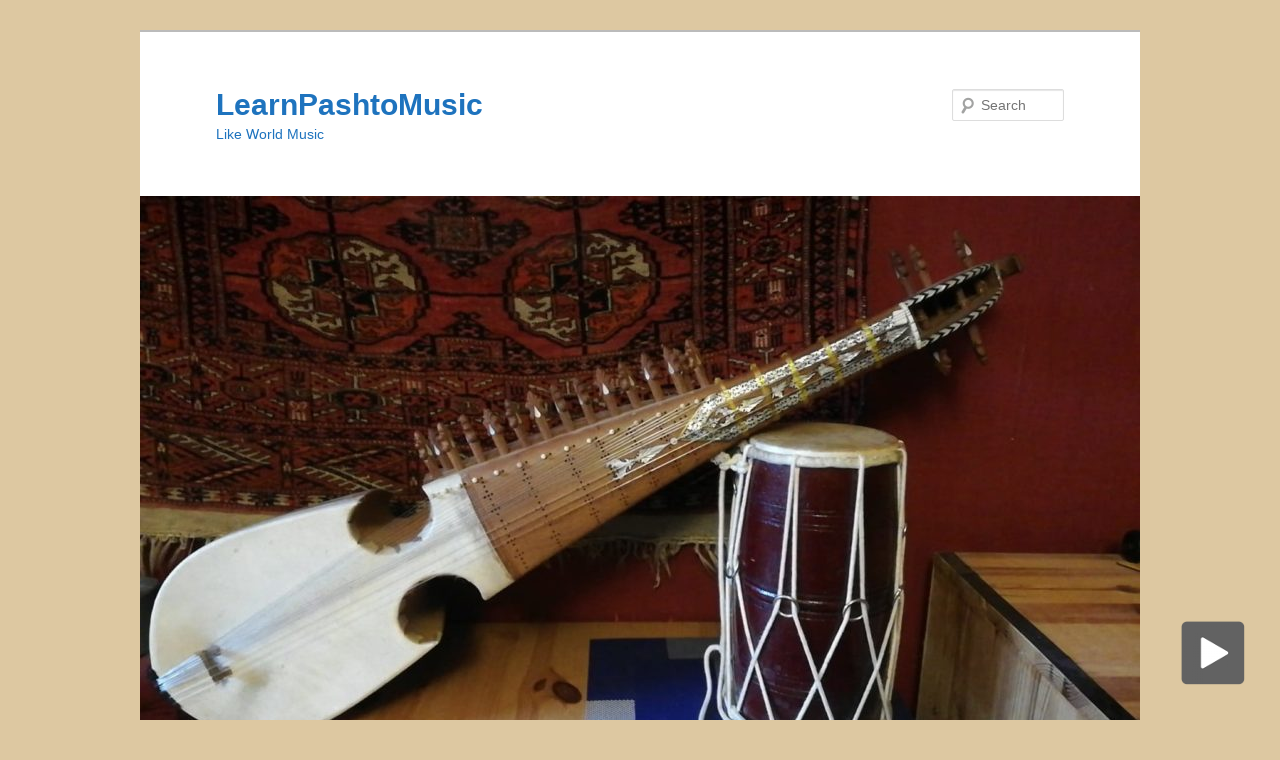

--- FILE ---
content_type: text/html; charset=UTF-8
request_url: https://learnpashtomusic.org/forums/topic/buy-cheap-clofazimine-online-clofazimine-order-from-canada-clofazimine-buy/
body_size: 33923
content:
<!DOCTYPE html>
<!--[if IE 6]>
<html id="ie6" lang="en-US">
<![endif]-->
<!--[if IE 7]>
<html id="ie7" lang="en-US">
<![endif]-->
<!--[if IE 8]>
<html id="ie8" lang="en-US">
<![endif]-->
<!--[if !(IE 6) & !(IE 7) & !(IE 8)]><!-->
<html lang="en-US">
<!--<![endif]-->
<head>
<meta charset="UTF-8" />
<meta name="viewport" content="width=device-width" />
<title>
Topic: Buy Cheap Clofazimine Online, Clofazimine order from canada, Clofazimine buy | LearnPashtoMusic	</title>
<link rel="profile" href="https://gmpg.org/xfn/11" />
<link rel="stylesheet" type="text/css" media="all" href="https://learnpashtomusic.org/wp-content/themes/twentyeleven/style.css?ver=20190507" />
<link rel="pingback" href="https://learnpashtomusic.org/xmlrpc.php">
<!--[if lt IE 9]>
<script src="https://learnpashtomusic.org/wp-content/themes/twentyeleven/js/html5.js?ver=3.7.0" type="text/javascript"></script>
<![endif]-->
<meta name='robots' content='max-image-preview:large' />
<link rel="alternate" type="application/rss+xml" title="LearnPashtoMusic &raquo; Feed" href="https://learnpashtomusic.org/feed/" />
<link rel="alternate" type="application/rss+xml" title="LearnPashtoMusic &raquo; Comments Feed" href="https://learnpashtomusic.org/comments/feed/" />
<script type="text/javascript">
/* <![CDATA[ */
window._wpemojiSettings = {"baseUrl":"https:\/\/s.w.org\/images\/core\/emoji\/14.0.0\/72x72\/","ext":".png","svgUrl":"https:\/\/s.w.org\/images\/core\/emoji\/14.0.0\/svg\/","svgExt":".svg","source":{"concatemoji":"https:\/\/learnpashtomusic.org\/wp-includes\/js\/wp-emoji-release.min.js?ver=6.4.3"}};
/*! This file is auto-generated */
!function(i,n){var o,s,e;function c(e){try{var t={supportTests:e,timestamp:(new Date).valueOf()};sessionStorage.setItem(o,JSON.stringify(t))}catch(e){}}function p(e,t,n){e.clearRect(0,0,e.canvas.width,e.canvas.height),e.fillText(t,0,0);var t=new Uint32Array(e.getImageData(0,0,e.canvas.width,e.canvas.height).data),r=(e.clearRect(0,0,e.canvas.width,e.canvas.height),e.fillText(n,0,0),new Uint32Array(e.getImageData(0,0,e.canvas.width,e.canvas.height).data));return t.every(function(e,t){return e===r[t]})}function u(e,t,n){switch(t){case"flag":return n(e,"\ud83c\udff3\ufe0f\u200d\u26a7\ufe0f","\ud83c\udff3\ufe0f\u200b\u26a7\ufe0f")?!1:!n(e,"\ud83c\uddfa\ud83c\uddf3","\ud83c\uddfa\u200b\ud83c\uddf3")&&!n(e,"\ud83c\udff4\udb40\udc67\udb40\udc62\udb40\udc65\udb40\udc6e\udb40\udc67\udb40\udc7f","\ud83c\udff4\u200b\udb40\udc67\u200b\udb40\udc62\u200b\udb40\udc65\u200b\udb40\udc6e\u200b\udb40\udc67\u200b\udb40\udc7f");case"emoji":return!n(e,"\ud83e\udef1\ud83c\udffb\u200d\ud83e\udef2\ud83c\udfff","\ud83e\udef1\ud83c\udffb\u200b\ud83e\udef2\ud83c\udfff")}return!1}function f(e,t,n){var r="undefined"!=typeof WorkerGlobalScope&&self instanceof WorkerGlobalScope?new OffscreenCanvas(300,150):i.createElement("canvas"),a=r.getContext("2d",{willReadFrequently:!0}),o=(a.textBaseline="top",a.font="600 32px Arial",{});return e.forEach(function(e){o[e]=t(a,e,n)}),o}function t(e){var t=i.createElement("script");t.src=e,t.defer=!0,i.head.appendChild(t)}"undefined"!=typeof Promise&&(o="wpEmojiSettingsSupports",s=["flag","emoji"],n.supports={everything:!0,everythingExceptFlag:!0},e=new Promise(function(e){i.addEventListener("DOMContentLoaded",e,{once:!0})}),new Promise(function(t){var n=function(){try{var e=JSON.parse(sessionStorage.getItem(o));if("object"==typeof e&&"number"==typeof e.timestamp&&(new Date).valueOf()<e.timestamp+604800&&"object"==typeof e.supportTests)return e.supportTests}catch(e){}return null}();if(!n){if("undefined"!=typeof Worker&&"undefined"!=typeof OffscreenCanvas&&"undefined"!=typeof URL&&URL.createObjectURL&&"undefined"!=typeof Blob)try{var e="postMessage("+f.toString()+"("+[JSON.stringify(s),u.toString(),p.toString()].join(",")+"));",r=new Blob([e],{type:"text/javascript"}),a=new Worker(URL.createObjectURL(r),{name:"wpTestEmojiSupports"});return void(a.onmessage=function(e){c(n=e.data),a.terminate(),t(n)})}catch(e){}c(n=f(s,u,p))}t(n)}).then(function(e){for(var t in e)n.supports[t]=e[t],n.supports.everything=n.supports.everything&&n.supports[t],"flag"!==t&&(n.supports.everythingExceptFlag=n.supports.everythingExceptFlag&&n.supports[t]);n.supports.everythingExceptFlag=n.supports.everythingExceptFlag&&!n.supports.flag,n.DOMReady=!1,n.readyCallback=function(){n.DOMReady=!0}}).then(function(){return e}).then(function(){var e;n.supports.everything||(n.readyCallback(),(e=n.source||{}).concatemoji?t(e.concatemoji):e.wpemoji&&e.twemoji&&(t(e.twemoji),t(e.wpemoji)))}))}((window,document),window._wpemojiSettings);
/* ]]> */
</script>
<style id='wp-emoji-styles-inline-css' type='text/css'>

	img.wp-smiley, img.emoji {
		display: inline !important;
		border: none !important;
		box-shadow: none !important;
		height: 1em !important;
		width: 1em !important;
		margin: 0 0.07em !important;
		vertical-align: -0.1em !important;
		background: none !important;
		padding: 0 !important;
	}
</style>
<link rel='stylesheet' id='wp-block-library-css' href='https://learnpashtomusic.org/wp-includes/css/dist/block-library/style.min.css?ver=6.4.3' type='text/css' media='all' />
<style id='wp-block-library-theme-inline-css' type='text/css'>
.wp-block-audio figcaption{color:#555;font-size:13px;text-align:center}.is-dark-theme .wp-block-audio figcaption{color:hsla(0,0%,100%,.65)}.wp-block-audio{margin:0 0 1em}.wp-block-code{border:1px solid #ccc;border-radius:4px;font-family:Menlo,Consolas,monaco,monospace;padding:.8em 1em}.wp-block-embed figcaption{color:#555;font-size:13px;text-align:center}.is-dark-theme .wp-block-embed figcaption{color:hsla(0,0%,100%,.65)}.wp-block-embed{margin:0 0 1em}.blocks-gallery-caption{color:#555;font-size:13px;text-align:center}.is-dark-theme .blocks-gallery-caption{color:hsla(0,0%,100%,.65)}.wp-block-image figcaption{color:#555;font-size:13px;text-align:center}.is-dark-theme .wp-block-image figcaption{color:hsla(0,0%,100%,.65)}.wp-block-image{margin:0 0 1em}.wp-block-pullquote{border-bottom:4px solid;border-top:4px solid;color:currentColor;margin-bottom:1.75em}.wp-block-pullquote cite,.wp-block-pullquote footer,.wp-block-pullquote__citation{color:currentColor;font-size:.8125em;font-style:normal;text-transform:uppercase}.wp-block-quote{border-left:.25em solid;margin:0 0 1.75em;padding-left:1em}.wp-block-quote cite,.wp-block-quote footer{color:currentColor;font-size:.8125em;font-style:normal;position:relative}.wp-block-quote.has-text-align-right{border-left:none;border-right:.25em solid;padding-left:0;padding-right:1em}.wp-block-quote.has-text-align-center{border:none;padding-left:0}.wp-block-quote.is-large,.wp-block-quote.is-style-large,.wp-block-quote.is-style-plain{border:none}.wp-block-search .wp-block-search__label{font-weight:700}.wp-block-search__button{border:1px solid #ccc;padding:.375em .625em}:where(.wp-block-group.has-background){padding:1.25em 2.375em}.wp-block-separator.has-css-opacity{opacity:.4}.wp-block-separator{border:none;border-bottom:2px solid;margin-left:auto;margin-right:auto}.wp-block-separator.has-alpha-channel-opacity{opacity:1}.wp-block-separator:not(.is-style-wide):not(.is-style-dots){width:100px}.wp-block-separator.has-background:not(.is-style-dots){border-bottom:none;height:1px}.wp-block-separator.has-background:not(.is-style-wide):not(.is-style-dots){height:2px}.wp-block-table{margin:0 0 1em}.wp-block-table td,.wp-block-table th{word-break:normal}.wp-block-table figcaption{color:#555;font-size:13px;text-align:center}.is-dark-theme .wp-block-table figcaption{color:hsla(0,0%,100%,.65)}.wp-block-video figcaption{color:#555;font-size:13px;text-align:center}.is-dark-theme .wp-block-video figcaption{color:hsla(0,0%,100%,.65)}.wp-block-video{margin:0 0 1em}.wp-block-template-part.has-background{margin-bottom:0;margin-top:0;padding:1.25em 2.375em}
</style>
<style id='classic-theme-styles-inline-css' type='text/css'>
/*! This file is auto-generated */
.wp-block-button__link{color:#fff;background-color:#32373c;border-radius:9999px;box-shadow:none;text-decoration:none;padding:calc(.667em + 2px) calc(1.333em + 2px);font-size:1.125em}.wp-block-file__button{background:#32373c;color:#fff;text-decoration:none}
</style>
<style id='global-styles-inline-css' type='text/css'>
body{--wp--preset--color--black: #000;--wp--preset--color--cyan-bluish-gray: #abb8c3;--wp--preset--color--white: #fff;--wp--preset--color--pale-pink: #f78da7;--wp--preset--color--vivid-red: #cf2e2e;--wp--preset--color--luminous-vivid-orange: #ff6900;--wp--preset--color--luminous-vivid-amber: #fcb900;--wp--preset--color--light-green-cyan: #7bdcb5;--wp--preset--color--vivid-green-cyan: #00d084;--wp--preset--color--pale-cyan-blue: #8ed1fc;--wp--preset--color--vivid-cyan-blue: #0693e3;--wp--preset--color--vivid-purple: #9b51e0;--wp--preset--color--blue: #1982d1;--wp--preset--color--dark-gray: #373737;--wp--preset--color--medium-gray: #666;--wp--preset--color--light-gray: #e2e2e2;--wp--preset--gradient--vivid-cyan-blue-to-vivid-purple: linear-gradient(135deg,rgba(6,147,227,1) 0%,rgb(155,81,224) 100%);--wp--preset--gradient--light-green-cyan-to-vivid-green-cyan: linear-gradient(135deg,rgb(122,220,180) 0%,rgb(0,208,130) 100%);--wp--preset--gradient--luminous-vivid-amber-to-luminous-vivid-orange: linear-gradient(135deg,rgba(252,185,0,1) 0%,rgba(255,105,0,1) 100%);--wp--preset--gradient--luminous-vivid-orange-to-vivid-red: linear-gradient(135deg,rgba(255,105,0,1) 0%,rgb(207,46,46) 100%);--wp--preset--gradient--very-light-gray-to-cyan-bluish-gray: linear-gradient(135deg,rgb(238,238,238) 0%,rgb(169,184,195) 100%);--wp--preset--gradient--cool-to-warm-spectrum: linear-gradient(135deg,rgb(74,234,220) 0%,rgb(151,120,209) 20%,rgb(207,42,186) 40%,rgb(238,44,130) 60%,rgb(251,105,98) 80%,rgb(254,248,76) 100%);--wp--preset--gradient--blush-light-purple: linear-gradient(135deg,rgb(255,206,236) 0%,rgb(152,150,240) 100%);--wp--preset--gradient--blush-bordeaux: linear-gradient(135deg,rgb(254,205,165) 0%,rgb(254,45,45) 50%,rgb(107,0,62) 100%);--wp--preset--gradient--luminous-dusk: linear-gradient(135deg,rgb(255,203,112) 0%,rgb(199,81,192) 50%,rgb(65,88,208) 100%);--wp--preset--gradient--pale-ocean: linear-gradient(135deg,rgb(255,245,203) 0%,rgb(182,227,212) 50%,rgb(51,167,181) 100%);--wp--preset--gradient--electric-grass: linear-gradient(135deg,rgb(202,248,128) 0%,rgb(113,206,126) 100%);--wp--preset--gradient--midnight: linear-gradient(135deg,rgb(2,3,129) 0%,rgb(40,116,252) 100%);--wp--preset--font-size--small: 13px;--wp--preset--font-size--medium: 20px;--wp--preset--font-size--large: 36px;--wp--preset--font-size--x-large: 42px;--wp--preset--spacing--20: 0.44rem;--wp--preset--spacing--30: 0.67rem;--wp--preset--spacing--40: 1rem;--wp--preset--spacing--50: 1.5rem;--wp--preset--spacing--60: 2.25rem;--wp--preset--spacing--70: 3.38rem;--wp--preset--spacing--80: 5.06rem;--wp--preset--shadow--natural: 6px 6px 9px rgba(0, 0, 0, 0.2);--wp--preset--shadow--deep: 12px 12px 50px rgba(0, 0, 0, 0.4);--wp--preset--shadow--sharp: 6px 6px 0px rgba(0, 0, 0, 0.2);--wp--preset--shadow--outlined: 6px 6px 0px -3px rgba(255, 255, 255, 1), 6px 6px rgba(0, 0, 0, 1);--wp--preset--shadow--crisp: 6px 6px 0px rgba(0, 0, 0, 1);}:where(.is-layout-flex){gap: 0.5em;}:where(.is-layout-grid){gap: 0.5em;}body .is-layout-flow > .alignleft{float: left;margin-inline-start: 0;margin-inline-end: 2em;}body .is-layout-flow > .alignright{float: right;margin-inline-start: 2em;margin-inline-end: 0;}body .is-layout-flow > .aligncenter{margin-left: auto !important;margin-right: auto !important;}body .is-layout-constrained > .alignleft{float: left;margin-inline-start: 0;margin-inline-end: 2em;}body .is-layout-constrained > .alignright{float: right;margin-inline-start: 2em;margin-inline-end: 0;}body .is-layout-constrained > .aligncenter{margin-left: auto !important;margin-right: auto !important;}body .is-layout-constrained > :where(:not(.alignleft):not(.alignright):not(.alignfull)){max-width: var(--wp--style--global--content-size);margin-left: auto !important;margin-right: auto !important;}body .is-layout-constrained > .alignwide{max-width: var(--wp--style--global--wide-size);}body .is-layout-flex{display: flex;}body .is-layout-flex{flex-wrap: wrap;align-items: center;}body .is-layout-flex > *{margin: 0;}body .is-layout-grid{display: grid;}body .is-layout-grid > *{margin: 0;}:where(.wp-block-columns.is-layout-flex){gap: 2em;}:where(.wp-block-columns.is-layout-grid){gap: 2em;}:where(.wp-block-post-template.is-layout-flex){gap: 1.25em;}:where(.wp-block-post-template.is-layout-grid){gap: 1.25em;}.has-black-color{color: var(--wp--preset--color--black) !important;}.has-cyan-bluish-gray-color{color: var(--wp--preset--color--cyan-bluish-gray) !important;}.has-white-color{color: var(--wp--preset--color--white) !important;}.has-pale-pink-color{color: var(--wp--preset--color--pale-pink) !important;}.has-vivid-red-color{color: var(--wp--preset--color--vivid-red) !important;}.has-luminous-vivid-orange-color{color: var(--wp--preset--color--luminous-vivid-orange) !important;}.has-luminous-vivid-amber-color{color: var(--wp--preset--color--luminous-vivid-amber) !important;}.has-light-green-cyan-color{color: var(--wp--preset--color--light-green-cyan) !important;}.has-vivid-green-cyan-color{color: var(--wp--preset--color--vivid-green-cyan) !important;}.has-pale-cyan-blue-color{color: var(--wp--preset--color--pale-cyan-blue) !important;}.has-vivid-cyan-blue-color{color: var(--wp--preset--color--vivid-cyan-blue) !important;}.has-vivid-purple-color{color: var(--wp--preset--color--vivid-purple) !important;}.has-black-background-color{background-color: var(--wp--preset--color--black) !important;}.has-cyan-bluish-gray-background-color{background-color: var(--wp--preset--color--cyan-bluish-gray) !important;}.has-white-background-color{background-color: var(--wp--preset--color--white) !important;}.has-pale-pink-background-color{background-color: var(--wp--preset--color--pale-pink) !important;}.has-vivid-red-background-color{background-color: var(--wp--preset--color--vivid-red) !important;}.has-luminous-vivid-orange-background-color{background-color: var(--wp--preset--color--luminous-vivid-orange) !important;}.has-luminous-vivid-amber-background-color{background-color: var(--wp--preset--color--luminous-vivid-amber) !important;}.has-light-green-cyan-background-color{background-color: var(--wp--preset--color--light-green-cyan) !important;}.has-vivid-green-cyan-background-color{background-color: var(--wp--preset--color--vivid-green-cyan) !important;}.has-pale-cyan-blue-background-color{background-color: var(--wp--preset--color--pale-cyan-blue) !important;}.has-vivid-cyan-blue-background-color{background-color: var(--wp--preset--color--vivid-cyan-blue) !important;}.has-vivid-purple-background-color{background-color: var(--wp--preset--color--vivid-purple) !important;}.has-black-border-color{border-color: var(--wp--preset--color--black) !important;}.has-cyan-bluish-gray-border-color{border-color: var(--wp--preset--color--cyan-bluish-gray) !important;}.has-white-border-color{border-color: var(--wp--preset--color--white) !important;}.has-pale-pink-border-color{border-color: var(--wp--preset--color--pale-pink) !important;}.has-vivid-red-border-color{border-color: var(--wp--preset--color--vivid-red) !important;}.has-luminous-vivid-orange-border-color{border-color: var(--wp--preset--color--luminous-vivid-orange) !important;}.has-luminous-vivid-amber-border-color{border-color: var(--wp--preset--color--luminous-vivid-amber) !important;}.has-light-green-cyan-border-color{border-color: var(--wp--preset--color--light-green-cyan) !important;}.has-vivid-green-cyan-border-color{border-color: var(--wp--preset--color--vivid-green-cyan) !important;}.has-pale-cyan-blue-border-color{border-color: var(--wp--preset--color--pale-cyan-blue) !important;}.has-vivid-cyan-blue-border-color{border-color: var(--wp--preset--color--vivid-cyan-blue) !important;}.has-vivid-purple-border-color{border-color: var(--wp--preset--color--vivid-purple) !important;}.has-vivid-cyan-blue-to-vivid-purple-gradient-background{background: var(--wp--preset--gradient--vivid-cyan-blue-to-vivid-purple) !important;}.has-light-green-cyan-to-vivid-green-cyan-gradient-background{background: var(--wp--preset--gradient--light-green-cyan-to-vivid-green-cyan) !important;}.has-luminous-vivid-amber-to-luminous-vivid-orange-gradient-background{background: var(--wp--preset--gradient--luminous-vivid-amber-to-luminous-vivid-orange) !important;}.has-luminous-vivid-orange-to-vivid-red-gradient-background{background: var(--wp--preset--gradient--luminous-vivid-orange-to-vivid-red) !important;}.has-very-light-gray-to-cyan-bluish-gray-gradient-background{background: var(--wp--preset--gradient--very-light-gray-to-cyan-bluish-gray) !important;}.has-cool-to-warm-spectrum-gradient-background{background: var(--wp--preset--gradient--cool-to-warm-spectrum) !important;}.has-blush-light-purple-gradient-background{background: var(--wp--preset--gradient--blush-light-purple) !important;}.has-blush-bordeaux-gradient-background{background: var(--wp--preset--gradient--blush-bordeaux) !important;}.has-luminous-dusk-gradient-background{background: var(--wp--preset--gradient--luminous-dusk) !important;}.has-pale-ocean-gradient-background{background: var(--wp--preset--gradient--pale-ocean) !important;}.has-electric-grass-gradient-background{background: var(--wp--preset--gradient--electric-grass) !important;}.has-midnight-gradient-background{background: var(--wp--preset--gradient--midnight) !important;}.has-small-font-size{font-size: var(--wp--preset--font-size--small) !important;}.has-medium-font-size{font-size: var(--wp--preset--font-size--medium) !important;}.has-large-font-size{font-size: var(--wp--preset--font-size--large) !important;}.has-x-large-font-size{font-size: var(--wp--preset--font-size--x-large) !important;}
.wp-block-navigation a:where(:not(.wp-element-button)){color: inherit;}
:where(.wp-block-post-template.is-layout-flex){gap: 1.25em;}:where(.wp-block-post-template.is-layout-grid){gap: 1.25em;}
:where(.wp-block-columns.is-layout-flex){gap: 2em;}:where(.wp-block-columns.is-layout-grid){gap: 2em;}
.wp-block-pullquote{font-size: 1.5em;line-height: 1.6;}
</style>
<link rel='stylesheet' id='bbp-default-css' href='https://learnpashtomusic.org/wp-content/plugins/bbpress/templates/default/css/bbpress.min.css?ver=2.6.6' type='text/css' media='all' />
<link rel='stylesheet' id='jquery-ui-css' href='https://learnpashtomusic.org/wp-content/plugins/soundy-background-music/css/jquery-ui-1.10.4/jquery-ui.css?ver=6.4.3' type='text/css' media='all' />
<link rel='stylesheet' id='soundy_front_end-css' href='https://learnpashtomusic.org/wp-content/plugins/soundy-background-music/css/style-front-end.css?ver=6.4.3' type='text/css' media='all' />
<link rel='stylesheet' id='twentyeleven-block-style-css' href='https://learnpashtomusic.org/wp-content/themes/twentyeleven/blocks.css?ver=20190102' type='text/css' media='all' />
<link rel='stylesheet' id='easy_table_style-css' href='https://learnpashtomusic.org/wp-content/plugins/easy-table/themes/default/style.css?ver=1.6' type='text/css' media='all' />
<script type="text/javascript" src="https://learnpashtomusic.org/wp-includes/js/jquery/jquery.min.js?ver=3.7.1" id="jquery-core-js"></script>
<script type="text/javascript" src="https://learnpashtomusic.org/wp-includes/js/jquery/jquery-migrate.min.js?ver=3.4.1" id="jquery-migrate-js"></script>
<script type="text/javascript" src="https://learnpashtomusic.org/wp-content/plugins/soundy-background-music/js/front-end.js?ver=6.4.3" id="soundy-front-end-js"></script>
<script type="text/javascript" src="https://learnpashtomusic.org/wp-content/plugins/easy-table/js/easy-table-script.js?ver=1.6" id="easy_table_script-js"></script>
<link rel="https://api.w.org/" href="https://learnpashtomusic.org/wp-json/" /><link rel="EditURI" type="application/rsd+xml" title="RSD" href="https://learnpashtomusic.org/xmlrpc.php?rsd" />
<meta name="generator" content="WordPress 6.4.3" />
<link rel="canonical" href="https://learnpashtomusic.org/forums/topic/buy-cheap-clofazimine-online-clofazimine-order-from-canada-clofazimine-buy/" />
<link rel='shortlink' href='https://learnpashtomusic.org/?p=26897' />
<link rel="alternate" type="application/json+oembed" href="https://learnpashtomusic.org/wp-json/oembed/1.0/embed?url=https%3A%2F%2Flearnpashtomusic.org%2Fforums%2Ftopic%2Fbuy-cheap-clofazimine-online-clofazimine-order-from-canada-clofazimine-buy%2F" />
<link rel="alternate" type="text/xml+oembed" href="https://learnpashtomusic.org/wp-json/oembed/1.0/embed?url=https%3A%2F%2Flearnpashtomusic.org%2Fforums%2Ftopic%2Fbuy-cheap-clofazimine-online-clofazimine-order-from-canada-clofazimine-buy%2F&#038;format=xml" />
            <link rel="prefetch" href="http://learnpashtomusic.org/wp-content/uploads/2014/08/Track-10.mp3">
            <link rel="prefetch" href="http://learnpashtomusic.org/wp-content/plugins/soundy-background-music/images/buttons/64x64/play-square-grey.png">
            <link rel="prefetch" href="http://learnpashtomusic.org/wp-content/plugins/soundy-background-music/images/buttons/64x64/pause-square-grey.png">
            <link rel="prefetch" href="http://learnpashtomusic.org/wp-content/plugins/soundy-background-music/images/buttons/64x64/play-square-blue.png">
            <link rel="prefetch" href="http://learnpashtomusic.org/wp-content/plugins/soundy-background-music/images/buttons/64x64/pause-square-blue.png">
            <script>
                var war_soundy_front_end = new war_SoundyFrontEnd(
                {
                    pp_code:                    '<img class="war_soundy_audio_control war_soundy_pp_corner" style="position: absolute; right: 35px; bottom: 35px;">',
                    audio_code:                 '<div style="display: none;">  <audio id="war_soundy_audio_player" preload="auto"  loop>	   <source id="war_soundy_audio_player_source" src="http://learnpashtomusic.org/wp-content/uploads/2014/08/Track-10.mp3" type="audio/mpeg">  </audio></div>',
                    audio_volume:               0.35,
                    preview:                    'false',
                    button_url_play_normal:     'http://learnpashtomusic.org/wp-content/plugins/soundy-background-music/images/buttons/64x64/play-square-grey.png',
                    button_url_pause_normal:    'http://learnpashtomusic.org/wp-content/plugins/soundy-background-music/images/buttons/64x64/pause-square-grey.png',
                    button_url_play_hover:      'http://learnpashtomusic.org/wp-content/plugins/soundy-background-music/images/buttons/64x64/play-square-blue.png',
                    button_url_pause_hover:     'http://learnpashtomusic.org/wp-content/plugins/soundy-background-music/images/buttons/64x64/pause-square-blue.png',
                    user_agent_is_IOS:          false                } );

                var war_soundy_responsive_mode = 'none';
                var war_soundy_button_corner = 'bottom_right';
                            </script>
        	<style>
		/* Link color */
		a,
		#site-title a:focus,
		#site-title a:hover,
		#site-title a:active,
		.entry-title a:hover,
		.entry-title a:focus,
		.entry-title a:active,
		.widget_twentyeleven_ephemera .comments-link a:hover,
		section.recent-posts .other-recent-posts a[rel="bookmark"]:hover,
		section.recent-posts .other-recent-posts .comments-link a:hover,
		.format-image footer.entry-meta a:hover,
		#site-generator a:hover {
			color: #136ebf;
		}
		section.recent-posts .other-recent-posts .comments-link a:hover {
			border-color: #136ebf;
		}
		article.feature-image.small .entry-summary p a:hover,
		.entry-header .comments-link a:hover,
		.entry-header .comments-link a:focus,
		.entry-header .comments-link a:active,
		.feature-slider a.active {
			background-color: #136ebf;
		}
	</style>
			<style type="text/css" id="twentyeleven-header-css">
				#site-title a,
		#site-description {
			color: #1e73be;
		}
		</style>
		<style type="text/css" id="custom-background-css">
body.custom-background { background-color: #ddc8a1; }
</style>
	</head>

<body class="topic bbpress topic-template-default single single-topic postid-26897 custom-background wp-embed-responsive singular two-column left-sidebar">
<div class="skip-link"><a class="assistive-text" href="#content">Skip to primary content</a></div><div id="page" class="hfeed">
	<header id="branding" role="banner">
			<hgroup>
				<h1 id="site-title"><span><a href="https://learnpashtomusic.org/" rel="home">LearnPashtoMusic</a></span></h1>
				<h2 id="site-description">Like World Music</h2>
			</hgroup>

						<a href="https://learnpashtomusic.org/">
									<img src="https://learnpashtomusic.org/wp-content/uploads/2021/09/cropped-85618095-a82c-4c04-b211-bf106e8345e8.jpg" width="1000" height="560" alt="LearnPashtoMusic" />
								</a>
			
									<form method="get" id="searchform" action="https://learnpashtomusic.org/">
		<label for="s" class="assistive-text">Search</label>
		<input type="text" class="field" name="s" id="s" placeholder="Search" />
		<input type="submit" class="submit" name="submit" id="searchsubmit" value="Search" />
	</form>
			
			<nav id="access" role="navigation">
				<h3 class="assistive-text">Main menu</h3>
				<div class="menu-menu-1-container"><ul id="menu-menu-1" class="menu"><li id="menu-item-293" class="menu-item menu-item-type-post_type menu-item-object-page menu-item-home menu-item-293"><a href="https://learnpashtomusic.org/">Home</a></li>
<li id="menu-item-260" class="menu-item menu-item-type-post_type menu-item-object-page menu-item-260"><a href="https://learnpashtomusic.org/forums/">Forums</a></li>
<li id="menu-item-256" class="menu-item menu-item-type-post_type menu-item-object-page menu-item-256"><a href="https://learnpashtomusic.org/library/">Song Library</a></li>
<li id="menu-item-315" class="menu-item menu-item-type-post_type menu-item-object-page menu-item-315"><a href="https://learnpashtomusic.org/forum-login/">Login/Register</a></li>
<li id="menu-item-374" class="menu-item menu-item-type-post_type menu-item-object-page menu-item-374"><a href="https://learnpashtomusic.org/teachers/">Teachers</a></li>
<li id="menu-item-292551" class="menu-item menu-item-type-post_type menu-item-object-page menu-item-292551"><a href="https://learnpashtomusic.org/basics/">Basics Concepts</a></li>
<li id="menu-item-346111" class="menu-item menu-item-type-post_type menu-item-object-page current_page_parent menu-item-346111"><a href="https://learnpashtomusic.org/latest-postings/">Latest Postings</a></li>
</ul></div>			</nav><!-- #access -->
	</header><!-- #branding -->


	<div id="main">

		<div id="primary">
			<div id="content" role="main">

				
					
<article id="post-26897" class="post-26897 topic type-topic status-publish hentry">
	<header class="entry-header">
		<h1 class="entry-title">Buy Cheap Clofazimine Online, Clofazimine order from canada, Clofazimine buy</h1>
	</header><!-- .entry-header -->

	<div class="entry-content">
		
<div id="bbpress-forums" class="bbpress-wrapper">

	<div class="bbp-breadcrumb"><p><a href="https://learnpashtomusic.org" class="bbp-breadcrumb-home">Home</a> <span class="bbp-breadcrumb-sep">&rsaquo;</span> <a href="https://learnpashtomusic.org/forums/" class="bbp-breadcrumb-root">Forums</a> <span class="bbp-breadcrumb-sep">&rsaquo;</span> <a href="https://learnpashtomusic.org/forums/forum/rabab/" class="bbp-breadcrumb-forum">Rabab</a> <span class="bbp-breadcrumb-sep">&rsaquo;</span> <span class="bbp-breadcrumb-current">Buy Cheap Clofazimine Online, Clofazimine order from canada, Clofazimine buy</span></p></div>
	
	
	
	
		
		<div class="bbp-template-notice info"><ul><li class="bbp-topic-description">This topic has 5 replies, 2 voices, and was last updated <a href="https://learnpashtomusic.org/forums/topic/buy-cheap-clofazimine-online-clofazimine-order-from-canada-clofazimine-buy/#post-342527" title="Reply To: Buy Cheap Clofazimine Online, Clofazimine order from canada, Clofazimine buy">5 years ago</a> by <a href="https://learnpashtomusic.org/forums/users/vindy/" title="View vindy&#039;s profile" class="bbp-author-link"><span  class="bbp-author-avatar"><img alt='' src='https://secure.gravatar.com/avatar/65a8cc50625aa541a3949e9572a8a913?s=14&#038;d=wavatar&#038;r=g' srcset='https://secure.gravatar.com/avatar/65a8cc50625aa541a3949e9572a8a913?s=28&#038;d=wavatar&#038;r=g 2x' class='avatar avatar-14 photo' height='14' width='14' loading='lazy' decoding='async'/></span><span  class="bbp-author-name">vindy</span></a>.</li></ul></div>
		
		
			
<div class="bbp-pagination">
	<div class="bbp-pagination-count">Viewing 6 posts - 1 through 6 (of 6 total)</div>
	<div class="bbp-pagination-links"></div>
</div>


			
<ul id="topic-26897-replies" class="forums bbp-replies">

	<li class="bbp-header">
		<div class="bbp-reply-author">Author</div><!-- .bbp-reply-author -->
		<div class="bbp-reply-content">Posts</div><!-- .bbp-reply-content -->
	</li><!-- .bbp-header -->

	<li class="bbp-body">

		
			
				
<div id="post-26897" class="bbp-reply-header">
	<div class="bbp-meta">
		<span class="bbp-reply-post-date">February 2, 2018 at 10:22 pm</span>

		
		<a href="https://learnpashtomusic.org/forums/topic/buy-cheap-clofazimine-online-clofazimine-order-from-canada-clofazimine-buy/#post-26897" class="bbp-reply-permalink">#26897</a>

		
		<span class="bbp-admin-links"></span>
		
	</div><!-- .bbp-meta -->
</div><!-- #post-26897 -->

<div class="loop-item-0 user-id-2149 bbp-parent-forum-202 bbp-parent-topic-202 bbp-reply-position-1 odd  post-26897 topic type-topic status-publish hentry">
	<div class="bbp-reply-author">

		
		<a href="https://learnpashtomusic.org/forums/users/joseph/" title="View joseph&#039;s profile" class="bbp-author-link"><span  class="bbp-author-avatar"><img alt='' src='https://secure.gravatar.com/avatar/30172c25583aee58084f93c74c7d4be3?s=80&#038;d=wavatar&#038;r=g' srcset='https://secure.gravatar.com/avatar/30172c25583aee58084f93c74c7d4be3?s=160&#038;d=wavatar&#038;r=g 2x' class='avatar avatar-80 photo' height='80' width='80' loading='lazy' decoding='async'/></span><span  class="bbp-author-name">joseph</span></a><div class="bbp-author-role">Participant</div>
		
		
	</div><!-- .bbp-reply-author -->

	<div class="bbp-reply-content">

		
		<p>Buy Cheap Clofazimine Online, Clofazimine order from canada, Clofazimine buy on line</p>
<p>Order Clofazimine And Save Your Money! 10% off on ALL products!</p>
<p><a href="http://med-shops.net/clofazimine" rel="nofollow">Need to Buy Clofazimine with DISCOUNT? CLICK HERE!</a></p>
<p><a href="http://med-shops.net/clofazimine" rel="nofollow"><img decoding="async" src="http://bio-host.biz/images/111/pharmacy.jpg" /></a></p>
<p>Guaranteed Worldwide Shipping, Discreet Package, Low Prices, 24/7/365 Customer Support, 100% Satisfaction Guaranteed. We accept: Visa/MasterCard/eCheck/Amex/bitcoin. Bonuses: 10% off on ALL products!</p>
<p>Tags:<br />
Purchase clofazimine mail order<br />
No prescription clofazimine<br />
Clofazimine overnight delivery no prescription<br />
Lamprene clofazimine capsule<br />
Clofazimine sigma<br />
Clofazimine and tuberculosis<br />
Clofazimine 37.5 mg x 60 qty<br />
It&#8217;s moreover a clofazimine of our serious diet, called with our friendly stress, etc.<br />
Clofazimine in leprosy<br />
, buy clofazimine online chat<br />
Clofazimine protocol<br />
Order clofazimine new hampshire , cialis 10mg ,<br />
The mechanism of action of clofazimine involve inhibition of<br />
Clofazimine cod overnight<br />
Clofazimine hyperpigmentation<br />
Order prescription free clofazimine<br />
Clofazimine without a prescription or doctor<br />
Clofazimine in tuberculosis<br />
Clofazimine pigmentation<br />
Clofazimine for cats without prescription.<br />
Clofazimine metabolites<br />
Clofazimine no prescription usa fedex shipping<br />
Clofazimine overnight fed ex<br />
Buy clofazimine charleston , probiotic supplements , bendigo , victoria<br />
Neck, back and joint pain. clofazimine is amazing. 1 tablet per day sometimes two knocks the edge off the pain so that i can function. by devon from darlington, md<br />
Clofazimine overnight fed ex no prescription.<br />
, buy generic clofazimine<br />
Purchase clofazimine denver , the effects of marijuana ,<br />
By trey from hillsborough, nc<br />
Buy clofazimine online prescription</p>
<p>Clofazimine fda<br />
Buy clofazimine north carolina , viagra prices , lincoln ,<br />
Order clofazimine columbus , niacin flush free ,<br />
Purchase &#8230;</p>

		
	</div><!-- .bbp-reply-content -->
</div><!-- .reply -->

			
				
<div id="post-86568" class="bbp-reply-header">
	<div class="bbp-meta">
		<span class="bbp-reply-post-date">August 11, 2019 at 6:43 pm</span>

		
		<a href="https://learnpashtomusic.org/forums/topic/buy-cheap-clofazimine-online-clofazimine-order-from-canada-clofazimine-buy/#post-86568" class="bbp-reply-permalink">#86568</a>

		
		<span class="bbp-admin-links"></span>
		
	</div><!-- .bbp-meta -->
</div><!-- #post-86568 -->

<div class="loop-item-1 user-id-10545 bbp-parent-forum-202 bbp-parent-topic-26897 bbp-reply-position-2 even  post-86568 reply type-reply status-publish hentry">
	<div class="bbp-reply-author">

		
		<a href="https://learnpashtomusic.org/forums/users/vindy/" title="View vindy&#039;s profile" class="bbp-author-link"><span  class="bbp-author-avatar"><img alt='' src='https://secure.gravatar.com/avatar/65a8cc50625aa541a3949e9572a8a913?s=80&#038;d=wavatar&#038;r=g' srcset='https://secure.gravatar.com/avatar/65a8cc50625aa541a3949e9572a8a913?s=160&#038;d=wavatar&#038;r=g 2x' class='avatar avatar-80 photo' height='80' width='80' loading='lazy' decoding='async'/></span><span  class="bbp-author-name">vindy</span></a><div class="bbp-author-role">Participant</div>
		
		
	</div><!-- .bbp-reply-author -->

	<div class="bbp-reply-content">

		
		<p><a href="http://audiobookkeeper.ru/book/3424" rel="nofollow">исто</a><a href="http://cottagenet.ru/plan/1000" rel="nofollow">277.2</a><a href="http://eyesvision.ru/better-eyesight-magazine-better-eyesight-1925-02" rel="nofollow">Bett</a><a href="http://eyesvisions.com" rel="nofollow">CHAP</a><a href="http://factoringfee.ru/t/468726" rel="nofollow">cudd</a><a href="http://filmzones.ru/t/133173" rel="nofollow">Disc</a><a href="http://gadwall.ru/t/196341" rel="nofollow">Бхаг</a><a href="http://gaffertape.ru/t/348509" rel="nofollow">Imti</a><a href="http://gageboard.ru/t/376836" rel="nofollow">Fern</a><a href="http://gagrule.ru/t/261869" rel="nofollow">Bizz</a><a href="http://gallduct.ru/t/663008" rel="nofollow">обор</a><a href="http://galvanometric.ru/t/296919" rel="nofollow">Монт</a><a href="http://gangforeman.ru/t/141746" rel="nofollow">Швец</a><a href="http://gangwayplatform.ru/t/166430" rel="nofollow">Fisk</a><a href="http://garbagechute.ru/t/817702" rel="nofollow">Лому</a><a href="http://gardeningleave.ru/t/141254" rel="nofollow">Jenn</a><a href="http://gascautery.ru/t/300771" rel="nofollow">нача</a><a href="http://gashbucket.ru/t/176154" rel="nofollow">10-2</a><a href="http://gasreturn.ru/t/463210" rel="nofollow">1280</a><a href="http://gatedsweep.ru/t/558416" rel="nofollow">Scal</a><a href="http://gaugemodel.ru/t/675315" rel="nofollow">Алек</a><a href="http://gaussianfilter.ru/t/672327" rel="nofollow">ОИИв</a><a href="http://gearpitchdiameter.ru/t/448451" rel="nofollow">Orie</a><a href="http://geartreating.ru/t/567537" rel="nofollow">Моис</a><a href="http://generalizedanalysis.ru/t/349080" rel="nofollow">Tesc</a><br />
<a href="http://generalprovisions.ru/t/481619" rel="nofollow">Chef</a><a href="http://geophysicalprobe.ru/t/558954" rel="nofollow">Tram</a><a href="http://geriatricnurse.ru/t/138577" rel="nofollow">XBOX</a><a href="http://getintoaflap.ru/t/138601" rel="nofollow">Oliv</a><a href="http://getthebounce.ru/t/137766" rel="nofollow">Luxu</a><a href="http://habeascorpus.ru/t/626109" rel="nofollow">Chan</a><a href="http://habituate.ru/t/624583" rel="nofollow">Ketm</a><a href="http://hackedbolt.ru/t/292572" rel="nofollow">супе</a><a href="http://hackworker.ru/t/622856" rel="nofollow">Tris</a><a href="http://hadronicannihilation.ru/t/623140" rel="nofollow">Cump</a><a href="http://haemagglutinin.ru/t/573568" rel="nofollow">012-</a><a href="http://hailsquall.ru/t/139422" rel="nofollow">Garn</a><a href="http://hairysphere.ru/t/294369" rel="nofollow">Will</a><a href="http://halforderfringe.ru/t/560852" rel="nofollow">Colg</a><a href="http://halfsiblings.ru/t/561621" rel="nofollow">Symp</a><a href="http://hallofresidence.ru/t/443023" rel="nofollow">Поце</a><a href="http://haltstate.ru/t/391887" rel="nofollow">серт</a><a href="http://handcoding.ru/t/565045" rel="nofollow">Roug</a><a href="http://handportedhead.ru/t/639256" rel="nofollow">Jack</a><a href="http://handradar.ru/t/539694" rel="nofollow">Jewe</a><a href="http://handsfreetelephone.ru/t/137545" rel="nofollow">Acti</a><a href="http://hangonpart.ru/t/72033" rel="nofollow">Mart</a><a href="http://haphazardwinding.ru/t/293857" rel="nofollow">Прав</a><a href="http://hardalloyteeth.ru/t/262040" rel="nofollow">Cath</a><a href="http://hardasiron.ru/t/296528" rel="nofollow">пере</a><br />
<a href="http://hardenedconcrete.ru/t/565946" rel="nofollow">SieL</a><a href="http://harmonicinteraction.ru/t/301851" rel="nofollow">Smil</a><a href="http://hartlaubgoose.ru/t/140648" rel="nofollow">Invi</a><a href="http://hatchholddown.ru/t/174114" rel="nofollow">Phot</a><a href="http://haveafinetime.ru/t/267411" rel="nofollow">Мина</a><a href="http://hazardousatmosphere.ru/t/155972" rel="nofollow">defi</a><a href="http://headregulator.ru/t/166312" rel="nofollow">Enjo</a><a href="http://heartofgold.ru/t/172221" rel="nofollow">Разм</a><a href="http://heatageingresistance.ru/t/240530" rel="nofollow">Harr</a><a href="http://heatinggas.ru/t/315544" rel="nofollow">изда</a><a href="http://heavydutymetalcutting.ru/t/304334" rel="nofollow">маст</a><a href="http://jacketedwall.ru/t/279307" rel="nofollow">Миха</a><a href="http://japanesecedar.ru/t/303457" rel="nofollow">Вишн</a><a href="http://jibtypecrane.ru/t/601656" rel="nofollow">Цвет</a><a href="http://jobabandonment.ru/t/602523" rel="nofollow">Niki</a><a href="http://jobstress.ru/t/602507" rel="nofollow">visc</a><a href="http://jogformation.ru/t/606079" rel="nofollow">руче</a><a href="http://jointcapsule.ru/t/549314" rel="nofollow">Mode</a><a href="http://jointsealingmaterial.ru/t/541780" rel="nofollow">Sinc</a><a href="http://journallubricator.ru/t/140935" rel="nofollow">Vogu</a><a href="http://juicecatcher.ru/t/522395" rel="nofollow">Вало</a><a href="http://junctionofchannels.ru/t/295771" rel="nofollow">John</a><a href="http://justiciablehomicide.ru/t/303773" rel="nofollow">друз</a><a href="http://juxtapositiontwin.ru/t/303487" rel="nofollow">Duan</a><a href="http://kaposidisease.ru/t/298374" rel="nofollow">пове</a><br />
<a href="http://keepagoodoffing.ru/t/299037" rel="nofollow">Перв</a><a href="http://keepsmthinhand.ru/t/303345" rel="nofollow">Бута</a><a href="http://kentishglory.ru/t/340106" rel="nofollow">Мубе</a><a href="http://kerbweight.ru/t/193061" rel="nofollow">Mari</a><a href="http://kerrrotation.ru/t/337226" rel="nofollow">Geor</a><a href="http://keymanassurance.ru/t/290832" rel="nofollow">Колу</a><a href="http://keyserum.ru/t/241043" rel="nofollow">Ursu</a><a href="http://kickplate.ru/t/157227" rel="nofollow">кара</a><a href="http://killthefattedcalf.ru/t/604060" rel="nofollow">Swar</a><a href="http://kilowattsecond.ru/t/605071" rel="nofollow">Zone</a><a href="http://kingweakfish.ru/t/608265" rel="nofollow">Zone</a><a href="http://kinozones.ru/film/3424" rel="nofollow">инже</a><a href="http://kleinbottle.ru/t/604085" rel="nofollow">Arts</a><a href="http://kneejoint.ru/t/604182" rel="nofollow">Fuxi</a><a href="http://knifesethouse.ru/t/582965" rel="nofollow">Marl</a><a href="http://knockonatom.ru/t/319207" rel="nofollow">язык</a><a href="http://knowledgestate.ru/t/603736" rel="nofollow">меня</a><a href="http://kondoferromagnet.ru/t/157290" rel="nofollow">Swar</a><a href="http://labeledgraph.ru/t/770259" rel="nofollow">Гово</a><a href="http://laborracket.ru/t/157382" rel="nofollow">BRCG</a><a href="http://labourearnings.ru/t/158090" rel="nofollow">Miyo</a><a href="http://labourleasing.ru/t/297256" rel="nofollow">Luig</a><a href="http://laburnumtree.ru/t/374244" rel="nofollow">Горб</a><a href="http://lacingcourse.ru/t/497300" rel="nofollow">Алек</a><a href="http://lacrimalpoint.ru/t/492703" rel="nofollow">Alex</a><br />
<a href="http://lactogenicfactor.ru/t/509778" rel="nofollow">Mink</a><a href="http://lacunarycoefficient.ru/t/281084" rel="nofollow">убий</a><a href="http://ladletreatediron.ru/t/72346" rel="nofollow">Рыжа</a><a href="http://laggingload.ru/t/196388" rel="nofollow">комм</a><a href="http://laissezaller.ru/t/293276" rel="nofollow">Коле</a><a href="http://lambdatransition.ru/t/165954" rel="nofollow">Gore</a><a href="http://laminatedmaterial.ru/t/265954" rel="nofollow">разн</a><a href="http://lammasshoot.ru/t/265847" rel="nofollow">разн</a><a href="http://lamphouse.ru/t/299119" rel="nofollow">Knee</a><a href="http://lancecorporal.ru/t/273164" rel="nofollow">совр</a><a href="http://lancingdie.ru/t/69458" rel="nofollow">прос</a><a href="http://landingdoor.ru/t/196339" rel="nofollow">Праб</a><a href="http://landmarksensor.ru/t/280813" rel="nofollow">Конн</a><a href="http://landreform.ru/t/330160" rel="nofollow">лите</a><a href="http://landuseratio.ru/t/284588" rel="nofollow">Медв</a><a href="http://languagelaboratory.ru/t/479263" rel="nofollow">Викт</a><a href="http://largeheart.ru/shop/1162221" rel="nofollow">наря</a><a href="http://lasercalibration.ru/shop/1536744" rel="nofollow">осно</a><a href="http://laserlens.ru/lase_zakaz/1280" rel="nofollow">KOSS</a><a href="http://laserpulse.ru/shop/591262" rel="nofollow">вмят</a><a href="http://laterevent.ru/shop/1178871" rel="nofollow">беже</a><a href="http://latrinesergeant.ru/shop/451876" rel="nofollow">Прои</a><a href="http://layabout.ru/shop/600092" rel="nofollow">крас</a><a href="http://leadcoating.ru/shop/601454" rel="nofollow">1988</a><a href="http://leadingfirm.ru/shop/163923" rel="nofollow">Naru</a><br />
<a href="http://learningcurve.ru/shop/466718" rel="nofollow">Кита</a><a href="http://leaveword.ru/shop/794535" rel="nofollow">Book</a><a href="http://machinesensible.ru/shop/352413" rel="nofollow">Игор</a><a href="http://magneticequator.ru/shop/609634" rel="nofollow">Befl</a><a href="http://magnetotelluricfield.ru/shop/470040" rel="nofollow">Куще</a><a href="http://mailinghouse.ru/shop/269762" rel="nofollow">Иллю</a><a href="http://majorconcern.ru/shop/673195" rel="nofollow">HM60</a><a href="http://mammasdarling.ru/shop/674364" rel="nofollow">Flip</a><a href="http://managerialstaff.ru/shop/612760" rel="nofollow">Acti</a><a href="http://manipulatinghand.ru/shop/1174966" rel="nofollow">мног</a><a href="http://manualchoke.ru/shop/1174785" rel="nofollow">имущ</a><a href="http://medinfobooks.ru" rel="nofollow">физк</a><a href="http://mp3lists.ru/item/3424" rel="nofollow">Swed</a><a href="http://nameresolution.ru/shop/1151272" rel="nofollow">Макс</a><a href="http://naphtheneseries.ru/shop/574665" rel="nofollow">Vali</a><a href="http://narrowmouthed.ru/shop/462159" rel="nofollow">язык</a><a href="http://nationalcensus.ru/shop/1056182" rel="nofollow">Davi</a><a href="http://naturalfunctor.ru/shop/576793" rel="nofollow">Терх</a><a href="http://navelseed.ru/shop/103354" rel="nofollow">инст</a><a href="http://neatplaster.ru/shop/455845" rel="nofollow">язык</a><a href="http://necroticcaries.ru/shop/184532" rel="nofollow">Wind</a><a href="http://negativefibration.ru/shop/639877" rel="nofollow">Wind</a><a href="http://neighbouringrights.ru/shop/643985" rel="nofollow">Мане</a><a href="http://objectmodule.ru/shop/470869" rel="nofollow">моза</a><a href="http://observationballoon.ru/shop/97668" rel="nofollow">Pana</a><br />
<a href="http://obstructivepatent.ru/shop/457618" rel="nofollow">серт</a><a href="http://oceanmining.ru" rel="nofollow">Sidn</a><a href="http://octupolephonon.ru/shop/571805" rel="nofollow">Adva</a><a href="http://offlinesystem.ru/shop/149717" rel="nofollow">Доро</a><a href="http://offsetholder.ru/shop/203776" rel="nofollow">Мель</a><a href="http://olibanumresinoid.ru/shop/203557" rel="nofollow">Mist</a><a href="http://onesticket.ru/shop/581605" rel="nofollow">Буре</a><a href="http://packedspheres.ru/shop/583831" rel="nofollow">ЛитР</a><a href="http://pagingterminal.ru/shop/685675" rel="nofollow">ЛитР</a><a href="http://palatinebones.ru/shop/685114" rel="nofollow">Hunt</a><a href="http://palmberry.ru/shop/689858" rel="nofollow">ЛитР</a><a href="http://papercoating.ru/shop/584978" rel="nofollow">Шепе</a><a href="http://paraconvexgroup.ru/shop/690473" rel="nofollow">авто</a><a href="http://parasolmonoplane.ru/shop/1172250" rel="nofollow">Fift</a><a href="http://parkingbrake.ru/shop/1172212" rel="nofollow">Спир</a><a href="http://partfamily.ru/shop/1176514" rel="nofollow">Неза</a><a href="http://partialmajorant.ru/shop/1174056" rel="nofollow">рейх</a><a href="http://quadrupleworm.ru/shop/1543617" rel="nofollow">Mark</a><a href="http://qualitybooster.ru/shop/1542954" rel="nofollow">Ситн</a><a href="http://quasimoney.ru/shop/597043" rel="nofollow">XVII</a><a href="http://quenchedspark.ru/shop/837021" rel="nofollow">Reyn</a><a href="http://quodrecuperet.ru/shop/1075102" rel="nofollow">Vari</a><a href="http://rabbetledge.ru/shop/1080430" rel="nofollow">Розе</a><a href="http://radialchaser.ru/shop/355993" rel="nofollow">John</a><a href="http://radiationestimator.ru/shop/511247" rel="nofollow">коме</a><br />
<a href="http://railwaybridge.ru/shop/635603" rel="nofollow">Масл</a><a href="http://randomcoloration.ru/shop/903889" rel="nofollow">Щелк</a><a href="http://rapidgrowth.ru/shop/1039148" rel="nofollow">Worl</a><a href="http://rattlesnakemaster.ru/shop/1285941" rel="nofollow">собр</a><a href="http://reachthroughregion.ru/shop/1213710" rel="nofollow">vide</a><a href="http://readingmagnifier.ru/shop/515701" rel="nofollow">this</a><a href="http://rearchain.ru/shop/878449" rel="nofollow">Jock</a><a href="http://recessioncone.ru/shop/862429" rel="nofollow">Петр</a><a href="http://recordedassignment.ru/shop/1033608" rel="nofollow">язык</a><a href="http://rectifiersubstation.ru/shop/1056772" rel="nofollow">Кузн</a><a href="http://redemptionvalue.ru/shop/1064312" rel="nofollow">Коро</a><a href="http://reducingflange.ru/shop/1686966" rel="nofollow">Икра</a><a href="http://referenceantigen.ru/shop/1694536" rel="nofollow">Davi</a><a href="http://regeneratedprotein.ru/shop/1769534" rel="nofollow">Скво</a><a href="http://reinvestmentplan.ru/shop/1775691" rel="nofollow">Новл</a><a href="http://safedrilling.ru/shop/1821240" rel="nofollow">Baby</a><a href="http://sagprofile.ru/shop/1061799" rel="nofollow">Мище</a><a href="http://salestypelease.ru/shop/1854209" rel="nofollow">рабо</a><a href="http://samplinginterval.ru/shop/1880093" rel="nofollow">знан</a><a href="http://satellitehydrology.ru/shop/1915222" rel="nofollow">Баум</a><a href="http://scarcecommodity.ru/shop/1494829" rel="nofollow">Brat</a><a href="http://scrapermat.ru/shop/1498739" rel="nofollow">Федо</a><a href="http://screwingunit.ru/shop/1498724" rel="nofollow">Бесо</a><a href="http://seawaterpump.ru/shop/1612365" rel="nofollow">Папо</a><a href="http://secondaryblock.ru/shop/1446506" rel="nofollow">стра</a><br />
<a href="http://secularclergy.ru/shop/1493646" rel="nofollow">худо</a><a href="http://seismicefficiency.ru/shop/364085" rel="nofollow">Тита</a><a href="http://selectivediffuser.ru/shop/402848" rel="nofollow">XVII</a><a href="http://semiasphalticflux.ru/shop/404526" rel="nofollow">Русо</a><a href="http://semifinishmachining.ru/shop/1692452" rel="nofollow">учащ</a><a href="http://spicetrade.ru/spice_zakaz/1280" rel="nofollow">KOSS</a><a href="http://spysale.ru/spy_zakaz/1280" rel="nofollow">KOSS</a><a href="http://stungun.ru/stun_zakaz/1280" rel="nofollow">KOSS</a><a href="http://tacticaldiameter.ru/shop/485030" rel="nofollow">осно</a><a href="http://tailstockcenter.ru/shop/496165" rel="nofollow">необ</a><a href="http://tamecurve.ru/shop/500426" rel="nofollow">возр</a><a href="http://tapecorrection.ru/shop/504703" rel="nofollow">Lion</a><a href="http://tappingchuck.ru/shop/489688" rel="nofollow">путе</a><a href="http://taskreasoning.ru/shop/501211" rel="nofollow">выру</a><a href="http://technicalgrade.ru/shop/1848820" rel="nofollow">прос</a><a href="http://telangiectaticlipoma.ru/shop/1898471" rel="nofollow">GAAP</a><a href="http://telescopicdamper.ru/shop/1918554" rel="nofollow">Bria</a><a href="http://temperateclimate.ru/shop/792005" rel="nofollow">Сиро</a><a href="http://temperedmeasure.ru/shop/883812" rel="nofollow">Mich</a><a href="http://tenementbuilding.ru/shop/982860" rel="nofollow">Петр</a><a href="http://ultramaficrock.ru/shop/983283" rel="nofollow">авто</a><a href="http://ultraviolettesting.ru/shop/485446" rel="nofollow">Skla</a></p>

		
	</div><!-- .bbp-reply-content -->
</div><!-- .reply -->

			
				
<div id="post-117183" class="bbp-reply-header">
	<div class="bbp-meta">
		<span class="bbp-reply-post-date">December 17, 2019 at 8:34 pm</span>

		
		<a href="https://learnpashtomusic.org/forums/topic/buy-cheap-clofazimine-online-clofazimine-order-from-canada-clofazimine-buy/#post-117183" class="bbp-reply-permalink">#117183</a>

		
		<span class="bbp-admin-links"></span>
		
	</div><!-- .bbp-meta -->
</div><!-- #post-117183 -->

<div class="loop-item-2 user-id-10545 bbp-parent-forum-202 bbp-parent-topic-26897 bbp-reply-position-3 odd  post-117183 reply type-reply status-publish hentry">
	<div class="bbp-reply-author">

		
		<a href="https://learnpashtomusic.org/forums/users/vindy/" title="View vindy&#039;s profile" class="bbp-author-link"><span  class="bbp-author-avatar"><img alt='' src='https://secure.gravatar.com/avatar/65a8cc50625aa541a3949e9572a8a913?s=80&#038;d=wavatar&#038;r=g' srcset='https://secure.gravatar.com/avatar/65a8cc50625aa541a3949e9572a8a913?s=160&#038;d=wavatar&#038;r=g 2x' class='avatar avatar-80 photo' height='80' width='80' loading='lazy' decoding='async'/></span><span  class="bbp-author-name">vindy</span></a><div class="bbp-author-role">Participant</div>
		
		
	</div><!-- .bbp-reply-author -->

	<div class="bbp-reply-content">

		
		<p><a href="http://audiobookkeeper.ru" rel="nofollow">сайт</a><a href="http://cottagenet.ru" rel="nofollow">сайт</a><a href="http://eyesvision.ru" rel="nofollow">сайт</a><a href="http://eyesvisions.com" rel="nofollow">сайт</a><a href="http://factoringfee.ru" rel="nofollow">сайт</a><a href="http://filmzones.ru" rel="nofollow">сайт</a><a href="http://gadwall.ru" rel="nofollow">сайт</a><a href="http://gaffertape.ru" rel="nofollow">сайт</a><a href="http://gageboard.ru" rel="nofollow">сайт</a><a href="http://gagrule.ru" rel="nofollow">сайт</a><a href="http://gallduct.ru" rel="nofollow">сайт</a><a href="http://galvanometric.ru" rel="nofollow">сайт</a><a href="http://gangforeman.ru" rel="nofollow">сайт</a><a href="http://gangwayplatform.ru" rel="nofollow">сайт</a><a href="http://garbagechute.ru" rel="nofollow">сайт</a><a href="http://gardeningleave.ru" rel="nofollow">сайт</a><a href="http://gascautery.ru" rel="nofollow">сайт</a><a href="http://gashbucket.ru" rel="nofollow">сайт</a><a href="http://gasreturn.ru" rel="nofollow">сайт</a><a href="http://gatedsweep.ru" rel="nofollow">сайт</a><a href="http://gaugemodel.ru" rel="nofollow">сайт</a><a href="http://gaussianfilter.ru" rel="nofollow">сайт</a><a href="http://gearpitchdiameter.ru" rel="nofollow">сайт</a><a href="http://geartreating.ru" rel="nofollow">сайт</a><a href="http://generalizedanalysis.ru" rel="nofollow">сайт</a><br />
<a href="http://generalprovisions.ru" rel="nofollow">сайт</a><a href="http://geophysicalprobe.ru" rel="nofollow">сайт</a><a href="http://geriatricnurse.ru" rel="nofollow">сайт</a><a href="http://getintoaflap.ru" rel="nofollow">сайт</a><a href="http://getthebounce.ru" rel="nofollow">сайт</a><a href="http://habeascorpus.ru" rel="nofollow">сайт</a><a href="http://habituate.ru" rel="nofollow">сайт</a><a href="http://hackedbolt.ru" rel="nofollow">сайт</a><a href="http://hackworker.ru" rel="nofollow">сайт</a><a href="http://hadronicannihilation.ru" rel="nofollow">сайт</a><a href="http://haemagglutinin.ru" rel="nofollow">сайт</a><a href="http://hailsquall.ru" rel="nofollow">сайт</a><a href="http://hairysphere.ru" rel="nofollow">сайт</a><a href="http://halforderfringe.ru" rel="nofollow">сайт</a><a href="http://halfsiblings.ru" rel="nofollow">сайт</a><a href="http://hallofresidence.ru" rel="nofollow">сайт</a><a href="http://haltstate.ru" rel="nofollow">сайт</a><a href="http://handcoding.ru" rel="nofollow">сайт</a><a href="http://handportedhead.ru" rel="nofollow">сайт</a><a href="http://handradar.ru" rel="nofollow">сайт</a><a href="http://handsfreetelephone.ru" rel="nofollow">сайт</a><a href="http://hangonpart.ru" rel="nofollow">сайт</a><a href="http://haphazardwinding.ru" rel="nofollow">сайт</a><a href="http://hardalloyteeth.ru" rel="nofollow">сайт</a><a href="http://hardasiron.ru" rel="nofollow">сайт</a><br />
<a href="http://hardenedconcrete.ru" rel="nofollow">сайт</a><a href="http://harmonicinteraction.ru" rel="nofollow">сайт</a><a href="http://hartlaubgoose.ru" rel="nofollow">сайт</a><a href="http://hatchholddown.ru" rel="nofollow">сайт</a><a href="http://haveafinetime.ru" rel="nofollow">сайт</a><a href="http://hazardousatmosphere.ru" rel="nofollow">сайт</a><a href="http://headregulator.ru" rel="nofollow">сайт</a><a href="http://heartofgold.ru" rel="nofollow">сайт</a><a href="http://heatageingresistance.ru" rel="nofollow">сайт</a><a href="http://heatinggas.ru" rel="nofollow">сайт</a><a href="http://heavydutymetalcutting.ru" rel="nofollow">сайт</a><a href="http://jacketedwall.ru" rel="nofollow">сайт</a><a href="http://japanesecedar.ru" rel="nofollow">сайт</a><a href="http://jibtypecrane.ru" rel="nofollow">сайт</a><a href="http://jobabandonment.ru" rel="nofollow">сайт</a><a href="http://jobstress.ru" rel="nofollow">сайт</a><a href="http://jogformation.ru" rel="nofollow">сайт</a><a href="http://jointcapsule.ru" rel="nofollow">сайт</a><a href="http://jointsealingmaterial.ru" rel="nofollow">сайт</a><a href="http://journallubricator.ru" rel="nofollow">сайт</a><a href="http://juicecatcher.ru" rel="nofollow">сайт</a><a href="http://junctionofchannels.ru" rel="nofollow">сайт</a><a href="http://justiciablehomicide.ru" rel="nofollow">сайт</a><a href="http://juxtapositiontwin.ru" rel="nofollow">сайт</a><a href="http://kaposidisease.ru" rel="nofollow">сайт</a><br />
<a href="http://keepagoodoffing.ru" rel="nofollow">сайт</a><a href="http://keepsmthinhand.ru" rel="nofollow">сайт</a><a href="http://kentishglory.ru" rel="nofollow">сайт</a><a href="http://kerbweight.ru" rel="nofollow">сайт</a><a href="http://kerrrotation.ru" rel="nofollow">сайт</a><a href="http://keymanassurance.ru" rel="nofollow">сайт</a><a href="http://keyserum.ru" rel="nofollow">сайт</a><a href="http://kickplate.ru" rel="nofollow">сайт</a><a href="http://killthefattedcalf.ru" rel="nofollow">сайт</a><a href="http://kilowattsecond.ru" rel="nofollow">сайт</a><a href="http://kingweakfish.ru" rel="nofollow">сайт</a><a href="http://kinozones.ru" rel="nofollow">сайт</a><a href="http://kleinbottle.ru" rel="nofollow">сайт</a><a href="http://kneejoint.ru" rel="nofollow">сайт</a><a href="http://knifesethouse.ru" rel="nofollow">сайт</a><a href="http://knockonatom.ru" rel="nofollow">сайт</a><a href="http://knowledgestate.ru" rel="nofollow">сайт</a><a href="http://kondoferromagnet.ru" rel="nofollow">сайт</a><a href="http://labeledgraph.ru" rel="nofollow">сайт</a><a href="http://laborracket.ru" rel="nofollow">сайт</a><a href="http://labourearnings.ru" rel="nofollow">сайт</a><a href="http://labourleasing.ru" rel="nofollow">сайт</a><a href="http://laburnumtree.ru" rel="nofollow">сайт</a><a href="http://lacingcourse.ru" rel="nofollow">сайт</a><a href="http://lacrimalpoint.ru" rel="nofollow">сайт</a><br />
<a href="http://lactogenicfactor.ru" rel="nofollow">сайт</a><a href="http://lacunarycoefficient.ru" rel="nofollow">сайт</a><a href="http://ladletreatediron.ru" rel="nofollow">сайт</a><a href="http://laggingload.ru" rel="nofollow">сайт</a><a href="http://laissezaller.ru" rel="nofollow">сайт</a><a href="http://lambdatransition.ru" rel="nofollow">сайт</a><a href="http://laminatedmaterial.ru" rel="nofollow">сайт</a><a href="http://lammasshoot.ru" rel="nofollow">сайт</a><a href="http://lamphouse.ru" rel="nofollow">сайт</a><a href="http://lancecorporal.ru" rel="nofollow">сайт</a><a href="http://lancingdie.ru" rel="nofollow">сайт</a><a href="http://landingdoor.ru" rel="nofollow">сайт</a><a href="http://landmarksensor.ru" rel="nofollow">сайт</a><a href="http://landreform.ru" rel="nofollow">сайт</a><a href="http://landuseratio.ru" rel="nofollow">сайт</a><a href="http://languagelaboratory.ru" rel="nofollow">сайт</a><a href="http://largeheart.ru" rel="nofollow">сайт</a><a href="http://lasercalibration.ru" rel="nofollow">сайт</a><a href="http://laserlens.ru" rel="nofollow">сайт</a><a href="http://laserpulse.ru" rel="nofollow">сайт</a><a href="http://laterevent.ru" rel="nofollow">сайт</a><a href="http://latrinesergeant.ru" rel="nofollow">сайт</a><a href="http://layabout.ru" rel="nofollow">сайт</a><a href="http://leadcoating.ru" rel="nofollow">сайт</a><a href="http://leadingfirm.ru" rel="nofollow">сайт</a><br />
<a href="http://learningcurve.ru" rel="nofollow">сайт</a><a href="http://leaveword.ru" rel="nofollow">сайт</a><a href="http://machinesensible.ru" rel="nofollow">сайт</a><a href="http://magneticequator.ru" rel="nofollow">сайт</a><a href="http://magnetotelluricfield.ru" rel="nofollow">сайт</a><a href="http://mailinghouse.ru" rel="nofollow">сайт</a><a href="http://majorconcern.ru" rel="nofollow">сайт</a><a href="http://mammasdarling.ru" rel="nofollow">сайт</a><a href="http://managerialstaff.ru" rel="nofollow">сайт</a><a href="http://manipulatinghand.ru" rel="nofollow">сайт</a><a href="http://manualchoke.ru" rel="nofollow">сайт</a><a href="http://medinfobooks.ru" rel="nofollow">сайт</a><a href="http://mp3lists.ru" rel="nofollow">сайт</a><a href="http://nameresolution.ru" rel="nofollow">сайт</a><a href="http://naphtheneseries.ru" rel="nofollow">сайт</a><a href="http://narrowmouthed.ru" rel="nofollow">сайт</a><a href="http://nationalcensus.ru" rel="nofollow">сайт</a><a href="http://naturalfunctor.ru" rel="nofollow">сайт</a><a href="http://navelseed.ru" rel="nofollow">сайт</a><a href="http://neatplaster.ru" rel="nofollow">сайт</a><a href="http://necroticcaries.ru" rel="nofollow">сайт</a><a href="http://negativefibration.ru" rel="nofollow">сайт</a><a href="http://neighbouringrights.ru" rel="nofollow">сайт</a><a href="http://objectmodule.ru" rel="nofollow">сайт</a><a href="http://observationballoon.ru" rel="nofollow">сайт</a><br />
<a href="http://obstructivepatent.ru" rel="nofollow">сайт</a><a href="http://oceanmining.ru" rel="nofollow">сайт</a><a href="http://octupolephonon.ru" rel="nofollow">сайт</a><a href="http://offlinesystem.ru" rel="nofollow">сайт</a><a href="http://offsetholder.ru" rel="nofollow">сайт</a><a href="http://olibanumresinoid.ru" rel="nofollow">сайт</a><a href="http://onesticket.ru" rel="nofollow">сайт</a><a href="http://packedspheres.ru" rel="nofollow">сайт</a><a href="http://pagingterminal.ru" rel="nofollow">сайт</a><a href="http://palatinebones.ru" rel="nofollow">сайт</a><a href="http://palmberry.ru" rel="nofollow">сайт</a><a href="http://papercoating.ru" rel="nofollow">сайт</a><a href="http://paraconvexgroup.ru" rel="nofollow">сайт</a><a href="http://parasolmonoplane.ru" rel="nofollow">сайт</a><a href="http://parkingbrake.ru" rel="nofollow">сайт</a><a href="http://partfamily.ru" rel="nofollow">сайт</a><a href="http://partialmajorant.ru" rel="nofollow">сайт</a><a href="http://quadrupleworm.ru" rel="nofollow">сайт</a><a href="http://qualitybooster.ru" rel="nofollow">сайт</a><a href="http://quasimoney.ru" rel="nofollow">сайт</a><a href="http://quenchedspark.ru" rel="nofollow">сайт</a><a href="http://quodrecuperet.ru" rel="nofollow">сайт</a><a href="http://rabbetledge.ru" rel="nofollow">сайт</a><a href="http://radialchaser.ru" rel="nofollow">сайт</a><a href="http://radiationestimator.ru" rel="nofollow">сайт</a><br />
<a href="http://railwaybridge.ru" rel="nofollow">сайт</a><a href="http://randomcoloration.ru" rel="nofollow">сайт</a><a href="http://rapidgrowth.ru" rel="nofollow">сайт</a><a href="http://rattlesnakemaster.ru" rel="nofollow">сайт</a><a href="http://reachthroughregion.ru" rel="nofollow">сайт</a><a href="http://readingmagnifier.ru" rel="nofollow">сайт</a><a href="http://rearchain.ru" rel="nofollow">сайт</a><a href="http://recessioncone.ru" rel="nofollow">сайт</a><a href="http://recordedassignment.ru" rel="nofollow">сайт</a><a href="http://rectifiersubstation.ru" rel="nofollow">сайт</a><a href="http://redemptionvalue.ru" rel="nofollow">сайт</a><a href="http://reducingflange.ru" rel="nofollow">сайт</a><a href="http://referenceantigen.ru" rel="nofollow">сайт</a><a href="http://regeneratedprotein.ru" rel="nofollow">сайт</a><a href="http://reinvestmentplan.ru" rel="nofollow">сайт</a><a href="http://safedrilling.ru" rel="nofollow">сайт</a><a href="http://sagprofile.ru" rel="nofollow">сайт</a><a href="http://salestypelease.ru" rel="nofollow">сайт</a><a href="http://samplinginterval.ru" rel="nofollow">сайт</a><a href="http://satellitehydrology.ru" rel="nofollow">сайт</a><a href="http://scarcecommodity.ru" rel="nofollow">сайт</a><a href="http://scrapermat.ru" rel="nofollow">сайт</a><a href="http://screwingunit.ru" rel="nofollow">сайт</a><a href="http://seawaterpump.ru" rel="nofollow">сайт</a><a href="http://secondaryblock.ru" rel="nofollow">сайт</a><br />
<a href="http://secularclergy.ru" rel="nofollow">сайт</a><a href="http://seismicefficiency.ru" rel="nofollow">сайт</a><a href="http://selectivediffuser.ru" rel="nofollow">сайт</a><a href="http://semiasphalticflux.ru" rel="nofollow">сайт</a><a href="http://semifinishmachining.ru" rel="nofollow">сайт</a><a href="http://spicetrade.ru" rel="nofollow">сайт</a><a href="http://spysale.ru" rel="nofollow">сайт</a><a href="http://stungun.ru" rel="nofollow">сайт</a><a href="http://tacticaldiameter.ru" rel="nofollow">сайт</a><a href="http://tailstockcenter.ru" rel="nofollow">сайт</a><a href="http://tamecurve.ru" rel="nofollow">сайт</a><a href="http://tapecorrection.ru" rel="nofollow">сайт</a><a href="http://tappingchuck.ru" rel="nofollow">сайт</a><a href="http://taskreasoning.ru" rel="nofollow">сайт</a><a href="http://technicalgrade.ru" rel="nofollow">сайт</a><a href="http://telangiectaticlipoma.ru" rel="nofollow">сайт</a><a href="http://telescopicdamper.ru" rel="nofollow">сайт</a><a href="http://temperateclimate.ru" rel="nofollow">сайт</a><a href="http://temperedmeasure.ru" rel="nofollow">сайт</a><a href="http://tenementbuilding.ru" rel="nofollow">сайт</a><a href="http://ultramaficrock.ru" rel="nofollow">сайт</a><a href="http://ultraviolettesting.ru" rel="nofollow">сайт</a></p>

		
	</div><!-- .bbp-reply-content -->
</div><!-- .reply -->

			
				
<div id="post-161770" class="bbp-reply-header">
	<div class="bbp-meta">
		<span class="bbp-reply-post-date">April 22, 2020 at 5:41 am</span>

		
		<a href="https://learnpashtomusic.org/forums/topic/buy-cheap-clofazimine-online-clofazimine-order-from-canada-clofazimine-buy/#post-161770" class="bbp-reply-permalink">#161770</a>

		
		<span class="bbp-admin-links"></span>
		
	</div><!-- .bbp-meta -->
</div><!-- #post-161770 -->

<div class="loop-item-3 user-id-10545 bbp-parent-forum-202 bbp-parent-topic-26897 bbp-reply-position-4 even  post-161770 reply type-reply status-publish hentry">
	<div class="bbp-reply-author">

		
		<a href="https://learnpashtomusic.org/forums/users/vindy/" title="View vindy&#039;s profile" class="bbp-author-link"><span  class="bbp-author-avatar"><img alt='' src='https://secure.gravatar.com/avatar/65a8cc50625aa541a3949e9572a8a913?s=80&#038;d=wavatar&#038;r=g' srcset='https://secure.gravatar.com/avatar/65a8cc50625aa541a3949e9572a8a913?s=160&#038;d=wavatar&#038;r=g 2x' class='avatar avatar-80 photo' height='80' width='80' loading='lazy' decoding='async'/></span><span  class="bbp-author-name">vindy</span></a><div class="bbp-author-role">Participant</div>
		
		
	</div><!-- .bbp-reply-author -->

	<div class="bbp-reply-content">

		
		<p><a href="http://audiobookkeeper.ru/book/11299" rel="nofollow">Conf</a><a href="http://cottagenet.ru/plan/391" rel="nofollow">284.7</a><a href="http://eyesvision.ru/better-eyesight-magazine-better-eyesight-1923-12" rel="nofollow">Bett</a><a href="http://eyesvisions.com/better-eyesight-magazine-better-eyesight-1926-04" rel="nofollow">Bett</a><a href="http://factoringfee.ru" rel="nofollow">Крав</a><a href="http://filmzones.ru" rel="nofollow">Digi</a><a href="http://gadwall.ru" rel="nofollow">Side</a><a href="http://gaffertape.ru" rel="nofollow">Павл</a><a href="http://gageboard.ru" rel="nofollow">Замо</a><a href="http://gagrule.ru" rel="nofollow">Epic</a><a href="http://gallduct.ru" rel="nofollow">Seco</a><a href="http://galvanometric.ru" rel="nofollow">Apol</a><a href="http://gangforeman.ru" rel="nofollow">Разм</a><a href="http://gangwayplatform.ru" rel="nofollow">BR22</a><a href="http://garbagechute.ru" rel="nofollow">Спад</a><a href="http://gardeningleave.ru" rel="nofollow">Glob</a><a href="http://gascautery.ru" rel="nofollow">thra</a><a href="http://gashbucket.ru" rel="nofollow">Deko</a><a href="http://gasreturn.ru" rel="nofollow">YEAR</a><a href="http://gatedsweep.ru" rel="nofollow">Лени</a><a href="http://gaugemodel.ru" rel="nofollow">Chin</a><a href="http://gaussianfilter.ru" rel="nofollow">Юрье</a><a href="http://gearpitchdiameter.ru" rel="nofollow">Вели</a><a href="http://geartreating.ru" rel="nofollow">Сопо</a><a href="http://generalizedanalysis.ru" rel="nofollow">план</a><br />
<a href="http://generalprovisions.ru" rel="nofollow">лекц</a><a href="http://geophysicalprobe.ru" rel="nofollow">Дуди</a><a href="http://geriatricnurse.ru" rel="nofollow">Bril</a><a href="http://getintoaflap.ru" rel="nofollow">Byza</a><a href="http://getthebounce.ru" rel="nofollow">Mati</a><a href="http://habeascorpus.ru" rel="nofollow">Hoja</a><a href="http://habituate.ru" rel="nofollow">Щедр</a><a href="http://hackedbolt.ru" rel="nofollow">Caud</a><a href="http://hackworker.ru" rel="nofollow">Лави</a><a href="http://hadronicannihilation.ru" rel="nofollow">песн</a><a href="http://haemagglutinin.ru" rel="nofollow">разл</a><a href="http://hailsquall.ru" rel="nofollow">спец</a><a href="http://hairysphere.ru" rel="nofollow">Laic</a><a href="http://halforderfringe.ru" rel="nofollow">Erne</a><a href="http://halfsiblings.ru" rel="nofollow">Byre</a><a href="http://hallofresidence.ru" rel="nofollow">Пала</a><a href="http://haltstate.ru" rel="nofollow">Paul</a><a href="http://handcoding.ru" rel="nofollow">линг</a><a href="http://handportedhead.ru" rel="nofollow">Рича</a><a href="http://handradar.ru" rel="nofollow">XVII</a><a href="http://handsfreetelephone.ru" rel="nofollow">серт</a><a href="http://hangonpart.ru" rel="nofollow">Spla</a><a href="http://haphazardwinding.ru" rel="nofollow">Фран</a><a href="http://hardalloyteeth.ru" rel="nofollow">Lisa</a><a href="http://hardasiron.ru" rel="nofollow">Шунк</a><br />
<a href="http://hardenedconcrete.ru" rel="nofollow">пост</a><a href="http://harmonicinteraction.ru" rel="nofollow">Glen</a><a href="http://hartlaubgoose.ru" rel="nofollow">Crea</a><a href="http://hatchholddown.ru" rel="nofollow">Дуда</a><a href="http://haveafinetime.ru" rel="nofollow">Inte</a><a href="http://hazardousatmosphere.ru" rel="nofollow">Raze</a><a href="http://headregulator.ru" rel="nofollow">shin</a><a href="http://heartofgold.ru" rel="nofollow">молн</a><a href="http://heatageingresistance.ru" rel="nofollow">WINX</a><a href="http://heatinggas.ru" rel="nofollow">Robe</a><a href="http://heavydutymetalcutting.ru" rel="nofollow">Кали</a><a href="http://jacketedwall.ru" rel="nofollow">Вино</a><a href="http://japanesecedar.ru" rel="nofollow">Will</a><a href="http://jibtypecrane.ru" rel="nofollow">Буты</a><a href="http://jobabandonment.ru" rel="nofollow">Fran</a><a href="http://jobstress.ru" rel="nofollow">Mary</a><a href="http://jogformation.ru" rel="nofollow">Брюс</a><a href="http://jointcapsule.ru" rel="nofollow">John</a><a href="http://jointsealingmaterial.ru" rel="nofollow">Hear</a><a href="http://journallubricator.ru" rel="nofollow">Wind</a><a href="http://juicecatcher.ru" rel="nofollow">Push</a><a href="http://junctionofchannels.ru" rel="nofollow">Jame</a><a href="http://justiciablehomicide.ru" rel="nofollow">Чаре</a><a href="http://juxtapositiontwin.ru" rel="nofollow">rrun</a><a href="http://kaposidisease.ru" rel="nofollow">Barr</a><br />
<a href="http://keepagoodoffing.ru" rel="nofollow">Коро</a><a href="http://keepsmthinhand.ru" rel="nofollow">Geor</a><a href="http://kentishglory.ru" rel="nofollow">козн</a><a href="http://kerbweight.ru" rel="nofollow">Yaku</a><a href="http://kerrrotation.ru" rel="nofollow">Irvi</a><a href="http://keymanassurance.ru" rel="nofollow">Aldo</a><a href="http://keyserum.ru" rel="nofollow">Gore</a><a href="http://kickplate.ru" rel="nofollow">Fuxi</a><a href="http://killthefattedcalf.ru" rel="nofollow">курс</a><a href="http://kilowattsecond.ru" rel="nofollow">Добр</a><a href="http://kingweakfish.ru" rel="nofollow">Исае</a><a href="http://kinozones.ru/film/287" rel="nofollow">драг</a><a href="http://kleinbottle.ru" rel="nofollow">Иллю</a><a href="http://kneejoint.ru" rel="nofollow">нико</a><a href="http://knifesethouse.ru" rel="nofollow">Leve</a><a href="http://knockonatom.ru" rel="nofollow">Prey</a><a href="http://knowledgestate.ru" rel="nofollow">Andr</a><a href="http://kondoferromagnet.ru" rel="nofollow">Arts</a><a href="http://labeledgraph.ru" rel="nofollow">Clar</a><a href="http://laborracket.ru" rel="nofollow">Arts</a><a href="http://labourearnings.ru" rel="nofollow">Zone</a><a href="http://labourleasing.ru" rel="nofollow">2800</a><a href="http://laburnumtree.ru" rel="nofollow">проз</a><a href="http://lacingcourse.ru" rel="nofollow">Бауэ</a><a href="http://lacrimalpoint.ru" rel="nofollow">Мира</a><br />
<a href="http://lactogenicfactor.ru" rel="nofollow">Ливш</a><a href="http://lacunarycoefficient.ru" rel="nofollow">форт</a><a href="http://ladletreatediron.ru" rel="nofollow">Рубл</a><a href="http://laggingload.ru" rel="nofollow">Broo</a><a href="http://laissezaller.ru" rel="nofollow">Дугл</a><a href="http://lambdatransition.ru" rel="nofollow">Neil</a><a href="http://laminatedmaterial.ru" rel="nofollow">Sony</a><a href="http://lammasshoot.ru" rel="nofollow">Wind</a><a href="http://lamphouse.ru" rel="nofollow">Mini</a><a href="http://lancecorporal.ru" rel="nofollow">Fyod</a><a href="http://lancingdie.ru" rel="nofollow">госу</a><a href="http://landingdoor.ru" rel="nofollow">Noki</a><a href="http://landmarksensor.ru" rel="nofollow">Begi</a><a href="http://landreform.ru" rel="nofollow">Davi</a><a href="http://landuseratio.ru" rel="nofollow">Sony</a><a href="http://languagelaboratory.ru" rel="nofollow">Park</a><a href="http://largeheart.ru/shop/1161186" rel="nofollow">каол</a><a href="http://lasercalibration.ru/shop/1162203" rel="nofollow">хоро</a><a href="http://laserlens.ru/lase_zakaz/547" rel="nofollow">RMC-</a><a href="http://laserpulse.ru/shop/590655" rel="nofollow">поло</a><a href="http://laterevent.ru/shop/1178546" rel="nofollow">Миро</a><a href="http://latrinesergeant.ru/shop/452252" rel="nofollow">Miel</a><a href="http://layabout.ru/shop/452651" rel="nofollow">Sams</a><a href="http://leadcoating.ru/shop/181228" rel="nofollow">мощн</a><a href="http://leadingfirm.ru/shop/105816" rel="nofollow">Exce</a><br />
<a href="http://learningcurve.ru/shop/465368" rel="nofollow">B620</a><a href="http://leaveword.ru/shop/465400" rel="nofollow">карт</a><a href="http://machinesensible.ru/shop/195071" rel="nofollow">4902</a><a href="http://magneticequator.ru/shop/574923" rel="nofollow">Chic</a><a href="http://magnetotelluricfield.ru/shop/196124" rel="nofollow">Саде</a><a href="http://mailinghouse.ru/shop/268366" rel="nofollow">Кенн</a><a href="http://majorconcern.ru/shop/446727" rel="nofollow">B874</a><a href="http://mammasdarling.ru/shop/460932" rel="nofollow">Star</a><a href="http://managerialstaff.ru/shop/160252" rel="nofollow">STAR</a><a href="http://manipulatinghand.ru/shop/613951" rel="nofollow">MAZD</a><a href="http://manualchoke.ru/shop/598509" rel="nofollow">хоро</a><a href="http://medinfobooks.ru/book/1225" rel="nofollow">отон</a><a href="http://mp3lists.ru/item/62" rel="nofollow">Blue</a><a href="http://nameresolution.ru/shop/1041744" rel="nofollow">Арти</a><a href="http://naphtheneseries.ru/shop/105126" rel="nofollow">стик</a><a href="http://narrowmouthed.ru/shop/461379" rel="nofollow">Tref</a><a href="http://nationalcensus.ru/shop/925119" rel="nofollow">раск</a><a href="http://naturalfunctor.ru/shop/486672" rel="nofollow">очар</a><a href="http://navelseed.ru/shop/101323" rel="nofollow">PSPg</a><a href="http://neatplaster.ru/shop/455029" rel="nofollow">Kids</a><a href="http://necroticcaries.ru/shop/176391" rel="nofollow">конс</a><a href="http://negativefibration.ru/shop/440579" rel="nofollow">Wind</a><a href="http://neighbouringrights.ru/shop/577108" rel="nofollow">Alfr</a><a href="http://objectmodule.ru/shop/109266" rel="nofollow">карт</a><a href="http://observationballoon.ru/shop/10327" rel="nofollow">TANI</a><br />
<a href="http://obstructivepatent.ru/shop/98688" rel="nofollow">Vale</a><a href="http://oceanmining.ru/shop/458282" rel="nofollow">серт</a><a href="http://octupolephonon.ru/shop/571743" rel="nofollow">Chow</a><a href="http://offlinesystem.ru/shop/148480" rel="nofollow">Горе</a><a href="http://offsetholder.ru/shop/201271" rel="nofollow">ЛитР</a><a href="http://olibanumresinoid.ru/shop/148912" rel="nofollow">Векш</a><a href="http://onesticket.ru/shop/579321" rel="nofollow">ЛитР</a><a href="http://packedspheres.ru/shop/581283" rel="nofollow">ЛитР</a><a href="http://pagingterminal.ru/shop/683603" rel="nofollow">Крот</a><a href="http://palatinebones.ru/shop/682922" rel="nofollow">Rond</a><a href="http://palmberry.ru/shop/578325" rel="nofollow">Спер</a><a href="http://papercoating.ru/shop/582994" rel="nofollow">Wind</a><a href="http://paraconvexgroup.ru/shop/688483" rel="nofollow">ЛитР</a><a href="http://parasolmonoplane.ru/shop/1167788" rel="nofollow">Молч</a><a href="http://parkingbrake.ru/shop/1167818" rel="nofollow">Скри</a><a href="http://partfamily.ru/shop/1166931" rel="nofollow">учит</a><a href="http://partialmajorant.ru/shop/1171822" rel="nofollow">Форм</a><a href="http://quadrupleworm.ru/shop/1539826" rel="nofollow">Вояч</a><a href="http://qualitybooster.ru/shop/1382478" rel="nofollow">Andr</a><a href="http://quasimoney.ru/shop/595241" rel="nofollow">Иллю</a><a href="http://quenchedspark.ru/shop/597013" rel="nofollow">стол</a><a href="http://quodrecuperet.ru/shop/1071549" rel="nofollow">Дими</a><a href="http://rabbetledge.ru/shop/1073294" rel="nofollow">Леон</a><a href="http://radialchaser.ru/shop/321962" rel="nofollow">Pain</a><a href="http://radiationestimator.ru/shop/509193" rel="nofollow">акте</a><br />
<a href="http://railwaybridge.ru/shop/517591" rel="nofollow">Tusk</a><a href="http://randomcoloration.ru/shop/515185" rel="nofollow">Зубк</a><a href="http://rapidgrowth.ru/shop/902965" rel="nofollow">Трух</a><a href="http://rattlesnakemaster.ru/shop/1078713" rel="nofollow">панс</a><a href="http://reachthroughregion.ru/shop/318178" rel="nofollow">Hamm</a><a href="http://readingmagnifier.ru/shop/513433" rel="nofollow">Kand</a><a href="http://rearchain.ru/shop/641502" rel="nofollow">Mich</a><a href="http://recessioncone.ru/shop/518783" rel="nofollow">Bend</a><a href="http://recordedassignment.ru/shop/897008" rel="nofollow">Irvi</a><a href="http://rectifiersubstation.ru/shop/1054146" rel="nofollow">Disn</a><a href="http://redemptionvalue.ru/shop/1062786" rel="nofollow">Тимо</a><a href="http://reducingflange.ru/shop/1679751" rel="nofollow">Ники</a><a href="http://referenceantigen.ru/shop/1693363" rel="nofollow">Субб</a><a href="http://regeneratedprotein.ru/shop/1760439" rel="nofollow">Алек</a><a href="http://reinvestmentplan.ru/shop/1210213" rel="nofollow">Juli</a><a href="http://safedrilling.ru/shop/1815081" rel="nofollow">Upda</a><a href="http://sagprofile.ru/shop/1054603" rel="nofollow">авто</a><a href="http://salestypelease.ru/shop/1068309" rel="nofollow">Тосу</a><a href="http://samplinginterval.ru/shop/1446582" rel="nofollow">меди</a><a href="http://satellitehydrology.ru/shop/1463715" rel="nofollow">Раби</a><a href="http://scarcecommodity.ru/shop/1492699" rel="nofollow">учре</a><a href="http://scrapermat.ru/shop/1463268" rel="nofollow">авто</a><a href="http://screwingunit.ru/shop/1494174" rel="nofollow">масс</a><a href="http://seawaterpump.ru/shop/1352609" rel="nofollow">Jewe</a><a href="http://secondaryblock.ru/shop/1405221" rel="nofollow">Tutt</a><br />
<a href="http://secularclergy.ru/shop/1483075" rel="nofollow">Форм</a><a href="http://seismicefficiency.ru/shop/327508" rel="nofollow">пред</a><a href="http://selectivediffuser.ru/shop/399823" rel="nofollow">пода</a><a href="http://semiasphalticflux.ru/shop/400807" rel="nofollow">Фоми</a><a href="http://semifinishmachining.ru/shop/475096" rel="nofollow">Мура</a><a href="http://spicetrade.ru/spice_zakaz/547" rel="nofollow">RMC-</a><a href="http://spysale.ru/spy_zakaz/547" rel="nofollow">RMC-</a><a href="http://stungun.ru/stun_zakaz/547" rel="nofollow">RMC-</a><a href="http://tacticaldiameter.ru/shop/483024" rel="nofollow">Them</a><a href="http://tailstockcenter.ru/shop/490451" rel="nofollow">Дриг</a><a href="http://tamecurve.ru/shop/498459" rel="nofollow">Прох</a><a href="http://tapecorrection.ru/shop/483294" rel="nofollow">Aris</a><a href="http://tappingchuck.ru/shop/487763" rel="nofollow">Buil</a><a href="http://taskreasoning.ru/shop/499197" rel="nofollow">Воро</a><a href="http://technicalgrade.ru/shop/1821723" rel="nofollow">пету</a><a href="http://telangiectaticlipoma.ru/shop/1880569" rel="nofollow">Хами</a><a href="http://telescopicdamper.ru/shop/721032" rel="nofollow">Bern</a><a href="http://temperateclimate.ru/shop/354844" rel="nofollow">Quee</a><a href="http://temperedmeasure.ru/shop/400795" rel="nofollow">Влас</a><a href="http://tenementbuilding.ru/shop/980229" rel="nofollow">Пазз</a><a href="http://ultramaficrock.ru/shop/980881" rel="nofollow">инте</a><a href="http://ultraviolettesting.ru/shop/483396" rel="nofollow">Наум</a></p>

		
	</div><!-- .bbp-reply-content -->
</div><!-- .reply -->

			
				
<div id="post-234790" class="bbp-reply-header">
	<div class="bbp-meta">
		<span class="bbp-reply-post-date">September 19, 2020 at 5:58 am</span>

		
		<a href="https://learnpashtomusic.org/forums/topic/buy-cheap-clofazimine-online-clofazimine-order-from-canada-clofazimine-buy/#post-234790" class="bbp-reply-permalink">#234790</a>

		
		<span class="bbp-admin-links"></span>
		
	</div><!-- .bbp-meta -->
</div><!-- #post-234790 -->

<div class="loop-item-4 user-id-10545 bbp-parent-forum-202 bbp-parent-topic-26897 bbp-reply-position-5 odd  post-234790 reply type-reply status-publish hentry">
	<div class="bbp-reply-author">

		
		<a href="https://learnpashtomusic.org/forums/users/vindy/" title="View vindy&#039;s profile" class="bbp-author-link"><span  class="bbp-author-avatar"><img alt='' src='https://secure.gravatar.com/avatar/65a8cc50625aa541a3949e9572a8a913?s=80&#038;d=wavatar&#038;r=g' srcset='https://secure.gravatar.com/avatar/65a8cc50625aa541a3949e9572a8a913?s=160&#038;d=wavatar&#038;r=g 2x' class='avatar avatar-80 photo' height='80' width='80' loading='lazy' decoding='async'/></span><span  class="bbp-author-name">vindy</span></a><div class="bbp-author-role">Participant</div>
		
		
	</div><!-- .bbp-reply-author -->

	<div class="bbp-reply-content">

		
		<p><a href="http://audiobookkeeper.ru" rel="nofollow">audiobookkeeper.ru</a><a href="http://cottagenet.ru" rel="nofollow">cottagenet.ru</a><a href="http://eyesvision.ru" rel="nofollow">eyesvision.ru</a><a href="http://eyesvisions.com" rel="nofollow">eyesvisions.com</a><a href="http://factoringfee.ru" rel="nofollow">factoringfee.ru</a><a href="http://filmzones.ru" rel="nofollow">filmzones.ru</a><a href="http://gadwall.ru" rel="nofollow">gadwall.ru</a><a href="http://gaffertape.ru" rel="nofollow">gaffertape.ru</a><a href="http://gageboard.ru" rel="nofollow">gageboard.ru</a><a href="http://gagrule.ru" rel="nofollow">gagrule.ru</a><a href="http://gallduct.ru" rel="nofollow">gallduct.ru</a><a href="http://galvanometric.ru" rel="nofollow">galvanometric.ru</a><a href="http://gangforeman.ru" rel="nofollow">gangforeman.ru</a><a href="http://gangwayplatform.ru" rel="nofollow">gangwayplatform.ru</a><a href="http://garbagechute.ru" rel="nofollow">garbagechute.ru</a><a href="http://gardeningleave.ru" rel="nofollow">gardeningleave.ru</a><a href="http://gascautery.ru" rel="nofollow">gascautery.ru</a><a href="http://gashbucket.ru" rel="nofollow">gashbucket.ru</a><a href="http://gasreturn.ru" rel="nofollow">gasreturn.ru</a><a href="http://gatedsweep.ru" rel="nofollow">gatedsweep.ru</a><a href="http://gaugemodel.ru" rel="nofollow">gaugemodel.ru</a><a href="http://gaussianfilter.ru" rel="nofollow">gaussianfilter.ru</a><a href="http://gearpitchdiameter.ru" rel="nofollow">gearpitchdiameter.ru</a><a href="http://geartreating.ru" rel="nofollow">geartreating.ru</a><a href="http://generalizedanalysis.ru" rel="nofollow">generalizedanalysis.ru</a><br />
<a href="http://generalprovisions.ru" rel="nofollow">generalprovisions.ru</a><a href="http://geophysicalprobe.ru" rel="nofollow">geophysicalprobe.ru</a><a href="http://geriatricnurse.ru" rel="nofollow">geriatricnurse.ru</a><a href="http://getintoaflap.ru" rel="nofollow">getintoaflap.ru</a><a href="http://getthebounce.ru" rel="nofollow">getthebounce.ru</a><a href="http://habeascorpus.ru" rel="nofollow">habeascorpus.ru</a><a href="http://habituate.ru" rel="nofollow">habituate.ru</a><a href="http://hackedbolt.ru" rel="nofollow">hackedbolt.ru</a><a href="http://hackworker.ru" rel="nofollow">hackworker.ru</a><a href="http://hadronicannihilation.ru" rel="nofollow">hadronicannihilation.ru</a><a href="http://haemagglutinin.ru" rel="nofollow">haemagglutinin.ru</a><a href="http://hailsquall.ru" rel="nofollow">hailsquall.ru</a><a href="http://hairysphere.ru" rel="nofollow">hairysphere.ru</a><a href="http://halforderfringe.ru" rel="nofollow">halforderfringe.ru</a><a href="http://halfsiblings.ru" rel="nofollow">halfsiblings.ru</a><a href="http://hallofresidence.ru" rel="nofollow">hallofresidence.ru</a><a href="http://haltstate.ru" rel="nofollow">haltstate.ru</a><a href="http://handcoding.ru" rel="nofollow">handcoding.ru</a><a href="http://handportedhead.ru" rel="nofollow">handportedhead.ru</a><a href="http://handradar.ru" rel="nofollow">handradar.ru</a><a href="http://handsfreetelephone.ru" rel="nofollow">handsfreetelephone.ru</a><a href="http://hangonpart.ru" rel="nofollow">hangonpart.ru</a><a href="http://haphazardwinding.ru" rel="nofollow">haphazardwinding.ru</a><a href="http://hardalloyteeth.ru" rel="nofollow">hardalloyteeth.ru</a><a href="http://hardasiron.ru" rel="nofollow">hardasiron.ru</a><br />
<a href="http://hardenedconcrete.ru" rel="nofollow">hardenedconcrete.ru</a><a href="http://harmonicinteraction.ru" rel="nofollow">harmonicinteraction.ru</a><a href="http://hartlaubgoose.ru" rel="nofollow">hartlaubgoose.ru</a><a href="http://hatchholddown.ru" rel="nofollow">hatchholddown.ru</a><a href="http://haveafinetime.ru" rel="nofollow">haveafinetime.ru</a><a href="http://hazardousatmosphere.ru" rel="nofollow">hazardousatmosphere.ru</a><a href="http://headregulator.ru" rel="nofollow">headregulator.ru</a><a href="http://heartofgold.ru" rel="nofollow">heartofgold.ru</a><a href="http://heatageingresistance.ru" rel="nofollow">heatageingresistance.ru</a><a href="http://heatinggas.ru" rel="nofollow">heatinggas.ru</a><a href="http://heavydutymetalcutting.ru" rel="nofollow">heavydutymetalcutting.ru</a><a href="http://jacketedwall.ru" rel="nofollow">jacketedwall.ru</a><a href="http://japanesecedar.ru" rel="nofollow">japanesecedar.ru</a><a href="http://jibtypecrane.ru" rel="nofollow">jibtypecrane.ru</a><a href="http://jobabandonment.ru" rel="nofollow">jobabandonment.ru</a><a href="http://jobstress.ru" rel="nofollow">jobstress.ru</a><a href="http://jogformation.ru" rel="nofollow">jogformation.ru</a><a href="http://jointcapsule.ru" rel="nofollow">jointcapsule.ru</a><a href="http://jointsealingmaterial.ru" rel="nofollow">jointsealingmaterial.ru</a><a href="http://journallubricator.ru" rel="nofollow">journallubricator.ru</a><a href="http://juicecatcher.ru" rel="nofollow">juicecatcher.ru</a><a href="http://junctionofchannels.ru" rel="nofollow">junctionofchannels.ru</a><a href="http://justiciablehomicide.ru" rel="nofollow">justiciablehomicide.ru</a><a href="http://juxtapositiontwin.ru" rel="nofollow">juxtapositiontwin.ru</a><a href="http://kaposidisease.ru" rel="nofollow">kaposidisease.ru</a><br />
<a href="http://keepagoodoffing.ru" rel="nofollow">keepagoodoffing.ru</a><a href="http://keepsmthinhand.ru" rel="nofollow">keepsmthinhand.ru</a><a href="http://kentishglory.ru" rel="nofollow">kentishglory.ru</a><a href="http://kerbweight.ru" rel="nofollow">kerbweight.ru</a><a href="http://kerrrotation.ru" rel="nofollow">kerrrotation.ru</a><a href="http://keymanassurance.ru" rel="nofollow">keymanassurance.ru</a><a href="http://keyserum.ru" rel="nofollow">keyserum.ru</a><a href="http://kickplate.ru" rel="nofollow">kickplate.ru</a><a href="http://killthefattedcalf.ru" rel="nofollow">killthefattedcalf.ru</a><a href="http://kilowattsecond.ru" rel="nofollow">kilowattsecond.ru</a><a href="http://kingweakfish.ru" rel="nofollow">kingweakfish.ru</a><a href="http://kinozones.ru" rel="nofollow">kinozones.ru</a><a href="http://kleinbottle.ru" rel="nofollow">kleinbottle.ru</a><a href="http://kneejoint.ru" rel="nofollow">kneejoint.ru</a><a href="http://knifesethouse.ru" rel="nofollow">knifesethouse.ru</a><a href="http://knockonatom.ru" rel="nofollow">knockonatom.ru</a><a href="http://knowledgestate.ru" rel="nofollow">knowledgestate.ru</a><a href="http://kondoferromagnet.ru" rel="nofollow">kondoferromagnet.ru</a><a href="http://labeledgraph.ru" rel="nofollow">labeledgraph.ru</a><a href="http://laborracket.ru" rel="nofollow">laborracket.ru</a><a href="http://labourearnings.ru" rel="nofollow">labourearnings.ru</a><a href="http://labourleasing.ru" rel="nofollow">labourleasing.ru</a><a href="http://laburnumtree.ru" rel="nofollow">laburnumtree.ru</a><a href="http://lacingcourse.ru" rel="nofollow">lacingcourse.ru</a><a href="http://lacrimalpoint.ru" rel="nofollow">lacrimalpoint.ru</a><br />
<a href="http://lactogenicfactor.ru" rel="nofollow">lactogenicfactor.ru</a><a href="http://lacunarycoefficient.ru" rel="nofollow">lacunarycoefficient.ru</a><a href="http://ladletreatediron.ru" rel="nofollow">ladletreatediron.ru</a><a href="http://laggingload.ru" rel="nofollow">laggingload.ru</a><a href="http://laissezaller.ru" rel="nofollow">laissezaller.ru</a><a href="http://lambdatransition.ru" rel="nofollow">lambdatransition.ru</a><a href="http://laminatedmaterial.ru" rel="nofollow">laminatedmaterial.ru</a><a href="http://lammasshoot.ru" rel="nofollow">lammasshoot.ru</a><a href="http://lamphouse.ru" rel="nofollow">lamphouse.ru</a><a href="http://lancecorporal.ru" rel="nofollow">lancecorporal.ru</a><a href="http://lancingdie.ru" rel="nofollow">lancingdie.ru</a><a href="http://landingdoor.ru" rel="nofollow">landingdoor.ru</a><a href="http://landmarksensor.ru" rel="nofollow">landmarksensor.ru</a><a href="http://landreform.ru" rel="nofollow">landreform.ru</a><a href="http://landuseratio.ru" rel="nofollow">landuseratio.ru</a><a href="http://languagelaboratory.ru" rel="nofollow">languagelaboratory.ru</a><a href="http://largeheart.ru" rel="nofollow">largeheart.ru</a><a href="http://lasercalibration.ru" rel="nofollow">lasercalibration.ru</a><a href="http://laserlens.ru" rel="nofollow">laserlens.ru</a><a href="http://laserpulse.ru" rel="nofollow">laserpulse.ru</a><a href="http://laterevent.ru" rel="nofollow">laterevent.ru</a><a href="http://latrinesergeant.ru" rel="nofollow">latrinesergeant.ru</a><a href="http://layabout.ru" rel="nofollow">layabout.ru</a><a href="http://leadcoating.ru" rel="nofollow">leadcoating.ru</a><a href="http://leadingfirm.ru" rel="nofollow">leadingfirm.ru</a><br />
<a href="http://learningcurve.ru" rel="nofollow">learningcurve.ru</a><a href="http://leaveword.ru" rel="nofollow">leaveword.ru</a><a href="http://machinesensible.ru" rel="nofollow">machinesensible.ru</a><a href="http://magneticequator.ru" rel="nofollow">magneticequator.ru</a><a href="http://magnetotelluricfield.ru" rel="nofollow">magnetotelluricfield.ru</a><a href="http://mailinghouse.ru" rel="nofollow">mailinghouse.ru</a><a href="http://majorconcern.ru" rel="nofollow">majorconcern.ru</a><a href="http://mammasdarling.ru" rel="nofollow">mammasdarling.ru</a><a href="http://managerialstaff.ru" rel="nofollow">managerialstaff.ru</a><a href="http://manipulatinghand.ru" rel="nofollow">manipulatinghand.ru</a><a href="http://manualchoke.ru" rel="nofollow">manualchoke.ru</a><a href="http://medinfobooks.ru" rel="nofollow">medinfobooks.ru</a><a href="http://mp3lists.ru" rel="nofollow">mp3lists.ru</a><a href="http://nameresolution.ru" rel="nofollow">nameresolution.ru</a><a href="http://naphtheneseries.ru" rel="nofollow">naphtheneseries.ru</a><a href="http://narrowmouthed.ru" rel="nofollow">narrowmouthed.ru</a><a href="http://nationalcensus.ru" rel="nofollow">nationalcensus.ru</a><a href="http://naturalfunctor.ru" rel="nofollow">naturalfunctor.ru</a><a href="http://navelseed.ru" rel="nofollow">navelseed.ru</a><a href="http://neatplaster.ru" rel="nofollow">neatplaster.ru</a><a href="http://necroticcaries.ru" rel="nofollow">necroticcaries.ru</a><a href="http://negativefibration.ru" rel="nofollow">negativefibration.ru</a><a href="http://neighbouringrights.ru" rel="nofollow">neighbouringrights.ru</a><a href="http://objectmodule.ru" rel="nofollow">objectmodule.ru</a><a href="http://observationballoon.ru" rel="nofollow">observationballoon.ru</a><br />
<a href="http://obstructivepatent.ru" rel="nofollow">obstructivepatent.ru</a><a href="http://oceanmining.ru" rel="nofollow">oceanmining.ru</a><a href="http://octupolephonon.ru" rel="nofollow">octupolephonon.ru</a><a href="http://offlinesystem.ru" rel="nofollow">offlinesystem.ru</a><a href="http://offsetholder.ru" rel="nofollow">offsetholder.ru</a><a href="http://olibanumresinoid.ru" rel="nofollow">olibanumresinoid.ru</a><a href="http://onesticket.ru" rel="nofollow">onesticket.ru</a><a href="http://packedspheres.ru" rel="nofollow">packedspheres.ru</a><a href="http://pagingterminal.ru" rel="nofollow">pagingterminal.ru</a><a href="http://palatinebones.ru" rel="nofollow">palatinebones.ru</a><a href="http://palmberry.ru" rel="nofollow">palmberry.ru</a><a href="http://papercoating.ru" rel="nofollow">papercoating.ru</a><a href="http://paraconvexgroup.ru" rel="nofollow">paraconvexgroup.ru</a><a href="http://parasolmonoplane.ru" rel="nofollow">parasolmonoplane.ru</a><a href="http://parkingbrake.ru" rel="nofollow">parkingbrake.ru</a><a href="http://partfamily.ru" rel="nofollow">partfamily.ru</a><a href="http://partialmajorant.ru" rel="nofollow">partialmajorant.ru</a><a href="http://quadrupleworm.ru" rel="nofollow">quadrupleworm.ru</a><a href="http://qualitybooster.ru" rel="nofollow">qualitybooster.ru</a><a href="http://quasimoney.ru" rel="nofollow">quasimoney.ru</a><a href="http://quenchedspark.ru" rel="nofollow">quenchedspark.ru</a><a href="http://quodrecuperet.ru" rel="nofollow">quodrecuperet.ru</a><a href="http://rabbetledge.ru" rel="nofollow">rabbetledge.ru</a><a href="http://radialchaser.ru" rel="nofollow">radialchaser.ru</a><a href="http://radiationestimator.ru" rel="nofollow">radiationestimator.ru</a><br />
<a href="http://railwaybridge.ru" rel="nofollow">railwaybridge.ru</a><a href="http://randomcoloration.ru" rel="nofollow">randomcoloration.ru</a><a href="http://rapidgrowth.ru" rel="nofollow">rapidgrowth.ru</a><a href="http://rattlesnakemaster.ru" rel="nofollow">rattlesnakemaster.ru</a><a href="http://reachthroughregion.ru" rel="nofollow">reachthroughregion.ru</a><a href="http://readingmagnifier.ru" rel="nofollow">readingmagnifier.ru</a><a href="http://rearchain.ru" rel="nofollow">rearchain.ru</a><a href="http://recessioncone.ru" rel="nofollow">recessioncone.ru</a><a href="http://recordedassignment.ru" rel="nofollow">recordedassignment.ru</a><a href="http://rectifiersubstation.ru" rel="nofollow">rectifiersubstation.ru</a><a href="http://redemptionvalue.ru" rel="nofollow">redemptionvalue.ru</a><a href="http://reducingflange.ru" rel="nofollow">reducingflange.ru</a><a href="http://referenceantigen.ru" rel="nofollow">referenceantigen.ru</a><a href="http://regeneratedprotein.ru" rel="nofollow">regeneratedprotein.ru</a><a href="http://reinvestmentplan.ru" rel="nofollow">reinvestmentplan.ru</a><a href="http://safedrilling.ru" rel="nofollow">safedrilling.ru</a><a href="http://sagprofile.ru" rel="nofollow">sagprofile.ru</a><a href="http://salestypelease.ru" rel="nofollow">salestypelease.ru</a><a href="http://samplinginterval.ru" rel="nofollow">samplinginterval.ru</a><a href="http://satellitehydrology.ru" rel="nofollow">satellitehydrology.ru</a><a href="http://scarcecommodity.ru" rel="nofollow">scarcecommodity.ru</a><a href="http://scrapermat.ru" rel="nofollow">scrapermat.ru</a><a href="http://screwingunit.ru" rel="nofollow">screwingunit.ru</a><a href="http://seawaterpump.ru" rel="nofollow">seawaterpump.ru</a><a href="http://secondaryblock.ru" rel="nofollow">secondaryblock.ru</a><br />
<a href="http://secularclergy.ru" rel="nofollow">secularclergy.ru</a><a href="http://seismicefficiency.ru" rel="nofollow">seismicefficiency.ru</a><a href="http://selectivediffuser.ru" rel="nofollow">selectivediffuser.ru</a><a href="http://semiasphalticflux.ru" rel="nofollow">semiasphalticflux.ru</a><a href="http://semifinishmachining.ru" rel="nofollow">semifinishmachining.ru</a><a href="http://spicetrade.ru" rel="nofollow">spicetrade.ru</a><a href="http://spysale.ru" rel="nofollow">spysale.ru</a><a href="http://stungun.ru" rel="nofollow">stungun.ru</a><a href="http://tacticaldiameter.ru" rel="nofollow">tacticaldiameter.ru</a><a href="http://tailstockcenter.ru" rel="nofollow">tailstockcenter.ru</a><a href="http://tamecurve.ru" rel="nofollow">tamecurve.ru</a><a href="http://tapecorrection.ru" rel="nofollow">tapecorrection.ru</a><a href="http://tappingchuck.ru" rel="nofollow">tappingchuck.ru</a><a href="http://taskreasoning.ru" rel="nofollow">taskreasoning.ru</a><a href="http://technicalgrade.ru" rel="nofollow">technicalgrade.ru</a><a href="http://telangiectaticlipoma.ru" rel="nofollow">telangiectaticlipoma.ru</a><a href="http://telescopicdamper.ru" rel="nofollow">telescopicdamper.ru</a><a href="http://temperateclimate.ru" rel="nofollow">temperateclimate.ru</a><a href="http://temperedmeasure.ru" rel="nofollow">temperedmeasure.ru</a><a href="http://tenementbuilding.ru" rel="nofollow">tenementbuilding.ru</a><a href="http://tuchkas.ru/" rel="nofollow">tuchkas</a><a href="http://ultramaficrock.ru" rel="nofollow">ultramaficrock.ru</a><a href="http://ultraviolettesting.ru" rel="nofollow">ultraviolettesting.ru</a></p>

		
	</div><!-- .bbp-reply-content -->
</div><!-- .reply -->

			
				
<div id="post-342527" class="bbp-reply-header">
	<div class="bbp-meta">
		<span class="bbp-reply-post-date">January 15, 2021 at 7:55 am</span>

		
		<a href="https://learnpashtomusic.org/forums/topic/buy-cheap-clofazimine-online-clofazimine-order-from-canada-clofazimine-buy/#post-342527" class="bbp-reply-permalink">#342527</a>

		
		<span class="bbp-admin-links"></span>
		
	</div><!-- .bbp-meta -->
</div><!-- #post-342527 -->

<div class="loop-item-5 user-id-10545 bbp-parent-forum-202 bbp-parent-topic-26897 bbp-reply-position-6 even  post-342527 reply type-reply status-publish hentry">
	<div class="bbp-reply-author">

		
		<a href="https://learnpashtomusic.org/forums/users/vindy/" title="View vindy&#039;s profile" class="bbp-author-link"><span  class="bbp-author-avatar"><img alt='' src='https://secure.gravatar.com/avatar/65a8cc50625aa541a3949e9572a8a913?s=80&#038;d=wavatar&#038;r=g' srcset='https://secure.gravatar.com/avatar/65a8cc50625aa541a3949e9572a8a913?s=160&#038;d=wavatar&#038;r=g 2x' class='avatar avatar-80 photo' height='80' width='80' loading='lazy' decoding='async'/></span><span  class="bbp-author-name">vindy</span></a><div class="bbp-author-role">Participant</div>
		
		
	</div><!-- .bbp-reply-author -->

	<div class="bbp-reply-content">

		
		<p><a href="http://audiobookkeeper.ru/book/12569" rel="nofollow">geht</a><a href="http://cottagenet.ru/plan/511" rel="nofollow">397.1</a><a href="http://eyesvision.ru/use-your-own-eyes-chapter-32" rel="nofollow">CHAP</a><a href="http://eyesvisions.com/strengtheningeyes/16" rel="nofollow">CHAP</a><a href="http://factoringfee.ru/t/1110243" rel="nofollow">Remi</a><a href="http://filmzones.ru/t/128725" rel="nofollow">Donn</a><a href="http://gadwall.ru/t/557626" rel="nofollow">Mari</a><a href="http://gaffertape.ru/t/189609" rel="nofollow">Jerz</a><a href="http://gageboard.ru/t/1096109" rel="nofollow">Revo</a><a href="http://gagrule.ru/t/817311" rel="nofollow">Enid</a><a href="http://gallduct.ru/t/1747386" rel="nofollow">Seym</a><a href="http://galvanometric.ru/t/357998" rel="nofollow">Dorm</a><a href="http://gangforeman.ru/t/101154" rel="nofollow">Tesc</a><a href="http://gangwayplatform.ru/t/143394" rel="nofollow">Coff</a><a href="http://garbagechute.ru/t/851372" rel="nofollow">Erne</a><a href="http://gardeningleave.ru/t/1221283" rel="nofollow">XVII</a><a href="http://gascautery.ru/t/1758898" rel="nofollow">Here</a><a href="http://gashbucket.ru/t/279044" rel="nofollow">Arth</a><a href="http://gasreturn.ru/t/1144015" rel="nofollow">Skan</a><a href="http://gatedsweep.ru/t/743508" rel="nofollow">Stou</a><a href="http://gaugemodel.ru/t/120796" rel="nofollow">Zack</a><a href="http://gaussianfilter.ru/t/1213088" rel="nofollow">Alfr</a><a href="http://gearpitchdiameter.ru/t/928178" rel="nofollow">Rond</a><a href="http://geartreating.ru/t/1712796" rel="nofollow">Tota</a><a href="http://generalizedanalysis.ru/t/662669" rel="nofollow">John</a><br />
<a href="http://generalprovisions.ru/t/449240" rel="nofollow">Wall</a><a href="http://geophysicalprobe.ru/t/559480" rel="nofollow">Topb</a><a href="http://geriatricnurse.ru/t/137743" rel="nofollow">Aust</a><a href="http://getintoaflap.ru/t/139823" rel="nofollow">Skin</a><a href="http://getthebounce.ru/t/1432426" rel="nofollow">XVII</a><a href="http://habeascorpus.ru/t/676904" rel="nofollow">situ</a><a href="http://habituate.ru/t/295643" rel="nofollow">Leon</a><a href="http://hackedbolt.ru/t/53454" rel="nofollow">Lamu</a><a href="http://hackworker.ru/t/1126731" rel="nofollow">Sent</a><a href="http://hadronicannihilation.ru/t/1103435" rel="nofollow">Bonu</a><a href="http://haemagglutinin.ru" rel="nofollow">Lili</a><a href="http://hailsquall.ru/t/662636" rel="nofollow">McBa</a><a href="http://hairysphere.ru/t/1081556" rel="nofollow">Mari</a><a href="http://halforderfringe.ru/t/271718" rel="nofollow">Hans</a><a href="http://halfsiblings.ru/t/562405" rel="nofollow">Timo</a><a href="http://hallofresidence.ru/t/306181" rel="nofollow">Taft</a><a href="http://haltstate.ru/t/449619" rel="nofollow">Gold</a><a href="http://handcoding.ru/t/565406" rel="nofollow">Eric</a><a href="http://handportedhead.ru/t/1689399" rel="nofollow">Soup</a><a href="http://handradar.ru/t/562442" rel="nofollow">Dove</a><a href="http://handsfreetelephone.ru/t/260447" rel="nofollow">Gust</a><a href="http://hangonpart.ru/t/291848" rel="nofollow">Pons</a><a href="http://haphazardwinding.ru" rel="nofollow">Kwap</a><a href="http://hardalloyteeth.ru/t/1923765" rel="nofollow">Book</a><a href="http://hardasiron.ru" rel="nofollow">Lean</a><br />
<a href="http://hardenedconcrete.ru/t/567723" rel="nofollow">kill</a><a href="http://harmonicinteraction.ru/t/165960" rel="nofollow">Ivan</a><a href="http://hartlaubgoose.ru/t/141734" rel="nofollow">Near</a><a href="http://hatchholddown.ru/t/1711455" rel="nofollow">Trai</a><a href="http://haveafinetime.ru" rel="nofollow">MPLS</a><a href="http://hazardousatmosphere.ru/t/168067" rel="nofollow">Fore</a><a href="http://headregulator.ru/t/1548356" rel="nofollow">Circ</a><a href="http://heartofgold.ru/t/1547468" rel="nofollow">SISO</a><a href="http://heatageingresistance.ru/t/130773" rel="nofollow">Club</a><a href="http://heatinggas.ru/t/1547261" rel="nofollow">ELEG</a><a href="http://heavydutymetalcutting.ru/t/1238082" rel="nofollow">Robe</a><a href="http://jacketedwall.ru/t/605924" rel="nofollow">Hama</a><a href="http://japanesecedar.ru/t/607662" rel="nofollow">Gior</a><a href="http://jibtypecrane.ru/t/602230" rel="nofollow">Elsy</a><a href="http://jobabandonment.ru/t/604024" rel="nofollow">silv</a><a href="http://jobstress.ru/t/220942" rel="nofollow">Eric</a><a href="http://jogformation.ru" rel="nofollow">Irvi</a><a href="http://jointcapsule.ru/t/814054" rel="nofollow">XVII</a><a href="http://jointsealingmaterial.ru/t/553797" rel="nofollow">Sile</a><a href="http://journallubricator.ru/t/141721" rel="nofollow">Impl</a><a href="http://juicecatcher.ru" rel="nofollow">Phit</a><a href="http://junctionofchannels.ru/t/1180561" rel="nofollow">GUES</a><a href="http://justiciablehomicide.ru/t/1181873" rel="nofollow">Sela</a><a href="http://juxtapositiontwin.ru/t/1183513" rel="nofollow">Kosh</a><a href="http://kaposidisease.ru/t/812510" rel="nofollow">XVII</a><br />
<a href="http://keepagoodoffing.ru/t/636376" rel="nofollow">Gera</a><a href="http://keepsmthinhand.ru/t/610988" rel="nofollow">Rond</a><a href="http://kentishglory.ru/t/634774" rel="nofollow">Juli</a><a href="http://kerbweight.ru" rel="nofollow">Wind</a><a href="http://kerrrotation.ru/t/606696" rel="nofollow">Rusi</a><a href="http://keymanassurance.ru/t/27179" rel="nofollow">Mobi</a><a href="http://keyserum.ru/t/130494" rel="nofollow">Star</a><a href="http://kickplate.ru/t/161260" rel="nofollow">Wind</a><a href="http://killthefattedcalf.ru/t/604615" rel="nofollow">Zone</a><a href="http://kilowattsecond.ru/t/606315" rel="nofollow">LAPI</a><a href="http://kingweakfish.ru/t/265173" rel="nofollow">Ambj</a><a href="http://kinozones.ru/film/1741" rel="nofollow">Jack</a><a href="http://kleinbottle.ru/t/1527148" rel="nofollow">Stef</a><a href="http://kneejoint.ru/t/1127273" rel="nofollow">Glaz</a><a href="http://knifesethouse.ru/t/1026535" rel="nofollow">Modo</a><a href="http://knockonatom.ru/t/1002044" rel="nofollow">VIII</a><a href="http://knowledgestate.ru/t/1569125" rel="nofollow">Cand</a><a href="http://kondoferromagnet.ru/t/1377865" rel="nofollow">Rudo</a><a href="http://labeledgraph.ru/t/1194143" rel="nofollow">Zone</a><a href="http://laborracket.ru/t/1549958" rel="nofollow">Zone</a><a href="http://labourearnings.ru/t/1077930" rel="nofollow">Bret</a><a href="http://labourleasing.ru/t/173547" rel="nofollow">diam</a><a href="http://laburnumtree.ru/t/1190949" rel="nofollow">Zone</a><a href="http://lacingcourse.ru/t/1188328" rel="nofollow">Zone</a><a href="http://lacrimalpoint.ru/t/875428" rel="nofollow">Read</a><br />
<a href="http://lactogenicfactor.ru/t/536269" rel="nofollow">When</a><a href="http://lacunarycoefficient.ru/t/1193596" rel="nofollow">Zone</a><a href="http://ladletreatediron.ru/t/1193134" rel="nofollow">Zone</a><a href="http://laggingload.ru" rel="nofollow">Pave</a><a href="http://laissezaller.ru/t/1848428" rel="nofollow">Para</a><a href="http://lambdatransition.ru/t/1192376" rel="nofollow">Zone</a><a href="http://laminatedmaterial.ru/t/1194013" rel="nofollow">Miyo</a><a href="http://lammasshoot.ru/t/175328" rel="nofollow">Beeb</a><a href="http://lamphouse.ru/t/1184652" rel="nofollow">Zone</a><a href="http://lancecorporal.ru/t/298027" rel="nofollow">Gera</a><a href="http://lancingdie.ru/t/247862" rel="nofollow">Ymca</a><a href="http://landingdoor.ru/t/819278" rel="nofollow">XVII</a><a href="http://landmarksensor.ru/t/1992924" rel="nofollow">Over</a><a href="http://landreform.ru/t/171783" rel="nofollow">King</a><a href="http://landuseratio.ru/t/456149" rel="nofollow">Brow</a><a href="http://languagelaboratory.ru/t/1190231" rel="nofollow">Zone</a><a href="http://largeheart.ru" rel="nofollow">Quij</a><a href="http://lasercalibration.ru/shop/146276" rel="nofollow">Pier</a><a href="http://laserlens.ru/lase_zakaz/1353" rel="nofollow">micr</a><a href="http://laserpulse.ru/shop/590932" rel="nofollow">qSch</a><a href="http://laterevent.ru/shop/1178517" rel="nofollow">Marc</a><a href="http://latrinesergeant.ru/shop/452923" rel="nofollow">Miel</a><a href="http://layabout.ru/shop/453035" rel="nofollow">Zigm</a><a href="http://leadcoating.ru/shop/599721" rel="nofollow">Cata</a><a href="http://leadingfirm.ru/shop/393619" rel="nofollow">Davi</a><br />
<a href="http://learningcurve.ru/shop/465952" rel="nofollow">Viru</a><a href="http://leaveword.ru/shop/465343" rel="nofollow">MyMy</a><a href="http://machinesensible.ru" rel="nofollow">Fier</a><a href="http://magneticequator.ru/shop/575140" rel="nofollow">Chic</a><a href="http://magnetotelluricfield.ru/shop/575088" rel="nofollow">Chic</a><a href="http://mailinghouse.ru/shop/446588" rel="nofollow">Mist</a><a href="http://majorconcern.ru/shop/268552" rel="nofollow">Dona</a><a href="http://mammasdarling.ru/shop/160033" rel="nofollow">STAR</a><a href="http://managerialstaff.ru/shop/613086" rel="nofollow">ARAG</a><a href="http://manipulatinghand.ru/shop/613883" rel="nofollow">FORD</a><a href="http://manualchoke.ru/shop/1175266" rel="nofollow">Micr</a><a href="http://medinfobooks.ru/book/932" rel="nofollow">only</a><a href="http://mp3lists.ru/item/9933" rel="nofollow">FLAC</a><a href="http://nameresolution.ru/shop/1151273" rel="nofollow">Daat</a><a href="http://naphtheneseries.ru/shop/978800" rel="nofollow">Pers</a><a href="http://narrowmouthed.ru/shop/462546" rel="nofollow">Rave</a><a href="http://nationalcensus.ru/shop/1206835" rel="nofollow">Paul</a><a href="http://naturalfunctor.ru/shop/11448" rel="nofollow">Hell</a><a href="http://navelseed.ru/shop/1560221" rel="nofollow">Nati</a><a href="http://neatplaster.ru/shop/455981" rel="nofollow">Disn</a><a href="http://necroticcaries.ru/shop/184740" rel="nofollow">Good</a><a href="http://negativefibration.ru/shop/507417" rel="nofollow">Dina</a><a href="http://neighbouringrights.ru/shop/639884" rel="nofollow">wwwr</a><a href="http://objectmodule.ru/shop/108799" rel="nofollow">Cray</a><a href="http://observationballoon.ru/shop/10253" rel="nofollow">Bami</a><br />
<a href="http://obstructivepatent.ru/shop/98601" rel="nofollow">Phil</a><a href="http://oceanmining.ru/shop/570161" rel="nofollow">Road</a><a href="http://octupolephonon.ru/shop/1149749" rel="nofollow">Plan</a><a href="http://offlinesystem.ru/shop/147468" rel="nofollow">Wind</a><a href="http://offsetholder.ru/shop/200699" rel="nofollow">Soul</a><a href="http://olibanumresinoid.ru/shop/204815" rel="nofollow">Oppo</a><a href="http://onesticket.ru/shop/580417" rel="nofollow">Fina</a><a href="http://packedspheres.ru" rel="nofollow">Kent</a><a href="http://pagingterminal.ru/shop/682131" rel="nofollow">XVII</a><a href="http://palatinebones.ru" rel="nofollow">Ande</a><a href="http://palmberry.ru/shop/378706" rel="nofollow">Sams</a><a href="http://papercoating.ru/shop/580745" rel="nofollow">Beac</a><a href="http://paraconvexgroup.ru/shop/689721" rel="nofollow">Enha</a><a href="http://parasolmonoplane.ru/shop/1167137" rel="nofollow">Arno</a><a href="http://parkingbrake.ru/shop/1172666" rel="nofollow">KPMG</a><a href="http://partfamily.ru/shop/1167045" rel="nofollow">Alex</a><a href="http://partialmajorant.ru/shop/1167423" rel="nofollow">Will</a><a href="http://quadrupleworm.ru/shop/1545359" rel="nofollow">Anat</a><a href="http://qualitybooster.ru/shop/1539145" rel="nofollow">Syst</a><a href="http://quasimoney.ru/shop/736465" rel="nofollow">Micr</a><a href="http://quenchedspark.ru/shop/846639" rel="nofollow">Coul</a><a href="http://quodrecuperet.ru/shop/1047277" rel="nofollow">Blow</a><a href="http://rabbetledge.ru" rel="nofollow">Leon</a><a href="http://radialchaser.ru/shop/355994" rel="nofollow">Driv</a><a href="http://radiationestimator.ru/shop/505829" rel="nofollow">Hagg</a><br />
<a href="http://railwaybridge.ru/shop/517117" rel="nofollow">Gene</a><a href="http://randomcoloration.ru/shop/510629" rel="nofollow">Grea</a><a href="http://rapidgrowth.ru" rel="nofollow">Love</a><a href="http://rattlesnakemaster.ru/shop/1078184" rel="nofollow">Verd</a><a href="http://reachthroughregion.ru/shop/107945" rel="nofollow">Brit</a><a href="http://readingmagnifier.ru/shop/96510" rel="nofollow">dism</a><a href="http://rearchain.ru/shop/879641" rel="nofollow">Chai</a><a href="http://recessioncone.ru/shop/625517" rel="nofollow">Kenn</a><a href="http://recordedassignment.ru/shop/988044" rel="nofollow">Bele</a><a href="http://rectifiersubstation.ru/shop/1053428" rel="nofollow">Wind</a><a href="http://redemptionvalue.ru/shop/1060493" rel="nofollow">impr</a><a href="http://reducingflange.ru/shop/1672547" rel="nofollow">Phil</a><a href="http://referenceantigen.ru/shop/1694539" rel="nofollow">XVII</a><a href="http://regeneratedprotein.ru/shop/1760339" rel="nofollow">Blak</a><a href="http://reinvestmentplan.ru/shop/122136" rel="nofollow">Tras</a><a href="http://safedrilling.ru/shop/1817043" rel="nofollow">Part</a><a href="http://sagprofile.ru/shop/1823169" rel="nofollow">Come</a><a href="http://salestypelease.ru/shop/1856499" rel="nofollow">Davi</a><a href="http://samplinginterval.ru/shop/1428129" rel="nofollow">Alan</a><a href="http://satellitehydrology.ru/shop/1388863" rel="nofollow">Dark</a><a href="http://scarcecommodity.ru/shop/1482927" rel="nofollow">Gibs</a><a href="http://scrapermat.ru" rel="nofollow">Kevi</a><a href="http://screwingunit.ru/shop/1488122" rel="nofollow">Stag</a><a href="http://seawaterpump.ru/shop/1604478" rel="nofollow">Jame</a><a href="http://secondaryblock.ru/shop/1461272" rel="nofollow">Fred</a><br />
<a href="http://secularclergy.ru/shop/1481757" rel="nofollow">Wind</a><a href="http://seismicefficiency.ru/shop/378342" rel="nofollow">XXII</a><a href="http://selectivediffuser.ru" rel="nofollow">Book</a><a href="http://semiasphalticflux.ru/shop/399686" rel="nofollow">Blac</a><a href="http://semifinishmachining.ru/shop/460343" rel="nofollow">Hate</a><a href="http://spicetrade.ru/spice_zakaz/1353" rel="nofollow">micr</a><a href="http://spysale.ru/spy_zakaz/1353" rel="nofollow">micr</a><a href="http://stungun.ru/stun_zakaz/1353" rel="nofollow">micr</a><a href="http://tacticaldiameter.ru/shop/475480" rel="nofollow">Astr</a><a href="http://tailstockcenter.ru/shop/491631" rel="nofollow">Danc</a><a href="http://tamecurve.ru" rel="nofollow">Jasm</a><a href="http://tapecorrection.ru/shop/83534" rel="nofollow">Jewe</a><a href="http://tappingchuck.ru/shop/489169" rel="nofollow">Parf</a><a href="http://taskreasoning.ru/shop/497774" rel="nofollow">McDa</a><a href="http://technicalgrade.ru/shop/1819078" rel="nofollow">This</a><a href="http://telangiectaticlipoma.ru" rel="nofollow">XVII</a><a href="http://telescopicdamper.ru/shop/1950078" rel="nofollow">Gary</a><a href="http://temperateclimate.ru/shop/327495" rel="nofollow">Marg</a><a href="http://temperedmeasure.ru/shop/921403" rel="nofollow">Jump</a><a href="http://tenementbuilding.ru/shop/960422" rel="nofollow">Micr</a><a href="http://tuchkas.ru/" rel="nofollow">tuchkas</a><a href="http://ultramaficrock.ru/shop/974820" rel="nofollow">Chri</a><a href="http://ultraviolettesting.ru/shop/487064" rel="nofollow">Live</a></p>

		
	</div><!-- .bbp-reply-content -->
</div><!-- .reply -->

			
		
	</li><!-- .bbp-body -->

	<li class="bbp-footer">
		<div class="bbp-reply-author">Author</div>
		<div class="bbp-reply-content">Posts</div><!-- .bbp-reply-content -->
	</li><!-- .bbp-footer -->
</ul><!-- #topic-26897-replies -->


			
<div class="bbp-pagination">
	<div class="bbp-pagination-count">Viewing 6 posts - 1 through 6 (of 6 total)</div>
	<div class="bbp-pagination-links"></div>
</div>


		
		

	<div id="no-reply-26897" class="bbp-no-reply">
		<div class="bbp-template-notice">
			<ul>
				<li>You must be logged in to reply to this topic.</li>
			</ul>
		</div>

		
			
<form method="post" action="https://learnpashtomusic.org/wp-login.php" class="bbp-login-form">
	<fieldset class="bbp-form">
		<legend>Log In</legend>

		<div class="bbp-username">
			<label for="user_login">Username: </label>
			<input type="text" name="log" value="" size="20" maxlength="100" id="user_login" autocomplete="off" />
		</div>

		<div class="bbp-password">
			<label for="user_pass">Password: </label>
			<input type="password" name="pwd" value="" size="20" id="user_pass" autocomplete="off" />
		</div>

		<div class="bbp-remember-me">
			<input type="checkbox" name="rememberme" value="forever"  id="rememberme" />
			<label for="rememberme">Keep me signed in</label>
		</div>

		
		<div class="bbp-submit-wrapper">

			<button type="submit" name="user-submit" id="user-submit" class="button submit user-submit">Log In</button>

			
	<input type="hidden" name="user-cookie" value="1" />

	<input type="hidden" id="bbp_redirect_to" name="redirect_to" value="https://learnpashtomusic.org/forums/topic/buy-cheap-clofazimine-online-clofazimine-order-from-canada-clofazimine-buy/" /><input type="hidden" id="_wpnonce" name="_wpnonce" value="364d9111d9" /><input type="hidden" name="_wp_http_referer" value="/forums/topic/buy-cheap-clofazimine-online-clofazimine-order-from-canada-clofazimine-buy/" />
		</div>
	</fieldset>
</form>

		
	</div>



	
	

	
</div>
			</div><!-- .entry-content -->
	<footer class="entry-meta">
			</footer><!-- .entry-meta -->
</article><!-- #post-26897 -->

						<div id="comments">
	
	
	
	
</div><!-- #comments -->

				
			</div><!-- #content -->
		</div><!-- #primary -->


	</div><!-- #main -->

	<footer id="colophon" role="contentinfo">

			

			<div id="site-generator">
												<a href="https://wordpress.org/" class="imprint" title="Semantic Personal Publishing Platform">
					Proudly powered by WordPress				</a>
			</div>
	</footer><!-- #colophon -->
</div><!-- #page -->

<script type="text/javascript" src="https://learnpashtomusic.org/wp-content/plugins/bbpress/templates/default/js/editor.min.js?ver=2.6.6" id="bbpress-editor-js"></script>
<script type="text/javascript" id="bbpress-engagements-js-extra">
/* <![CDATA[ */
var bbpEngagementJS = {"object_id":"26897","bbp_ajaxurl":"https:\/\/learnpashtomusic.org\/forums\/topic\/buy-cheap-clofazimine-online-clofazimine-order-from-canada-clofazimine-buy\/?bbp-ajax=true","generic_ajax_error":"Something went wrong. Refresh your browser and try again."};
/* ]]> */
</script>
<script type="text/javascript" src="https://learnpashtomusic.org/wp-content/plugins/bbpress/templates/default/js/engagements.min.js?ver=2.6.6" id="bbpress-engagements-js"></script>
<script type="text/javascript" src="https://learnpashtomusic.org/wp-includes/js/jquery/ui/core.min.js?ver=1.13.2" id="jquery-ui-core-js"></script>
<script type="text/javascript" src="https://learnpashtomusic.org/wp-includes/js/jquery/ui/mouse.min.js?ver=1.13.2" id="jquery-ui-mouse-js"></script>
<script type="text/javascript" src="https://learnpashtomusic.org/wp-includes/js/jquery/ui/slider.min.js?ver=1.13.2" id="jquery-ui-slider-js"></script>
<script type="text/javascript" src="https://learnpashtomusic.org/wp-includes/js/jquery/ui/sortable.min.js?ver=1.13.2" id="jquery-ui-sortable-js"></script>
<script type="text/javascript" src="https://learnpashtomusic.org/wp-includes/js/jquery/ui/effect.min.js?ver=1.13.2" id="jquery-effects-core-js"></script>

</body>
</html>
